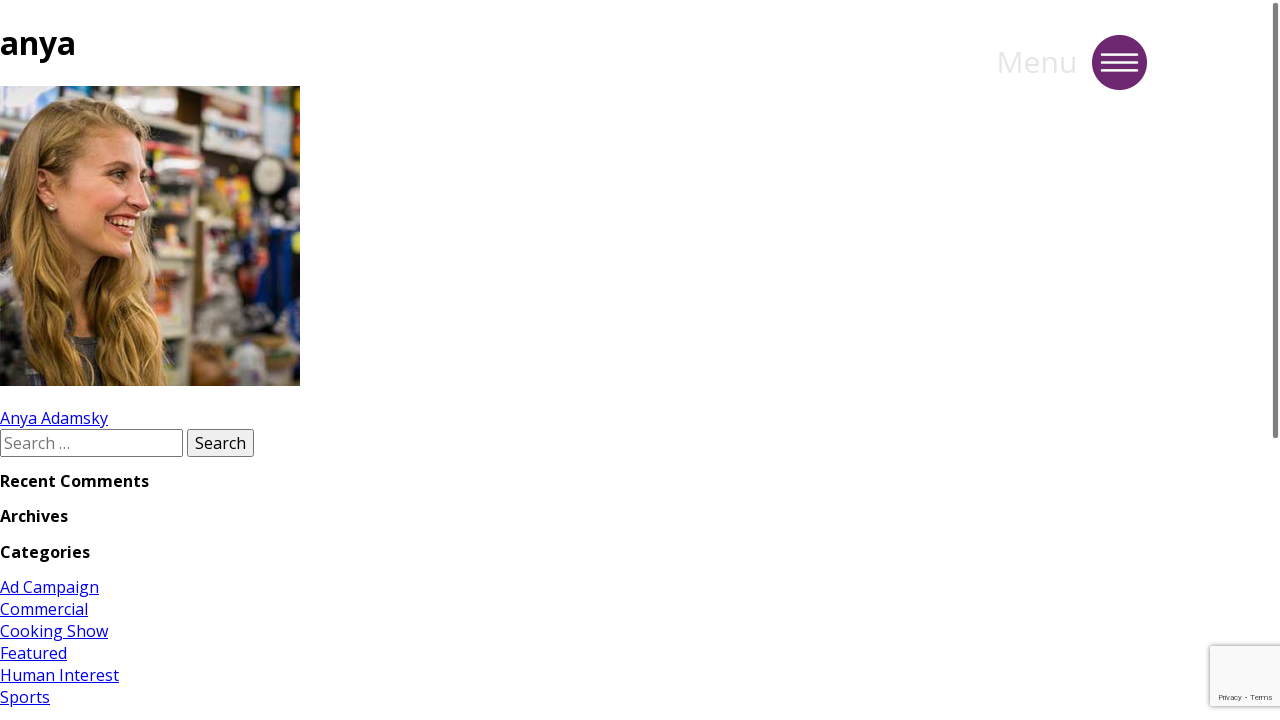

--- FILE ---
content_type: text/html; charset=UTF-8
request_url: https://dgaproductions.com/team/anya-adamsky/anya/
body_size: 7400
content:
<!DOCTYPE html>
<html lang="en-US">
	<head>
		<meta charset="UTF-8">
		<meta name="viewport" content="width=device-width, initial-scale=1">
		<link rel="profile" href="http://gmpg.org/xfn/11">
		<link rel="pingback" href="https://dgaproductions.com/xmlrpc.php">

		<meta name='robots' content='index, follow, max-image-preview:large, max-snippet:-1, max-video-preview:-1' />
	<style>img:is([sizes="auto" i], [sizes^="auto," i]) { contain-intrinsic-size: 3000px 1500px }</style>
	
	<!-- This site is optimized with the Yoast SEO plugin v22.0 - https://yoast.com/wordpress/plugins/seo/ -->
	<title>anya - DGA Productions</title>
	<link rel="canonical" href="https://dgaproductions.com/team/anya-adamsky/anya/" />
	<meta property="og:locale" content="en_US" />
	<meta property="og:type" content="article" />
	<meta property="og:title" content="anya - DGA Productions" />
	<meta property="og:url" content="https://dgaproductions.com/team/anya-adamsky/anya/" />
	<meta property="og:site_name" content="DGA Productions" />
	<meta property="og:image" content="https://dgaproductions.com/team/anya-adamsky/anya" />
	<meta property="og:image:width" content="360" />
	<meta property="og:image:height" content="360" />
	<meta property="og:image:type" content="image/jpeg" />
	<meta name="twitter:card" content="summary_large_image" />
	<script type="application/ld+json" class="yoast-schema-graph">{"@context":"https://schema.org","@graph":[{"@type":"WebPage","@id":"https://dgaproductions.com/team/anya-adamsky/anya/","url":"https://dgaproductions.com/team/anya-adamsky/anya/","name":"anya - DGA Productions","isPartOf":{"@id":"https://dgaproductions.com/#website"},"primaryImageOfPage":{"@id":"https://dgaproductions.com/team/anya-adamsky/anya/#primaryimage"},"image":{"@id":"https://dgaproductions.com/team/anya-adamsky/anya/#primaryimage"},"thumbnailUrl":"https://dgaproductions.com/wp-content/uploads/2016/02/anya.jpg","datePublished":"2016-02-24T16:32:21+00:00","dateModified":"2016-02-24T16:32:21+00:00","breadcrumb":{"@id":"https://dgaproductions.com/team/anya-adamsky/anya/#breadcrumb"},"inLanguage":"en-US","potentialAction":[{"@type":"ReadAction","target":["https://dgaproductions.com/team/anya-adamsky/anya/"]}]},{"@type":"ImageObject","inLanguage":"en-US","@id":"https://dgaproductions.com/team/anya-adamsky/anya/#primaryimage","url":"https://dgaproductions.com/wp-content/uploads/2016/02/anya.jpg","contentUrl":"https://dgaproductions.com/wp-content/uploads/2016/02/anya.jpg","width":360,"height":360},{"@type":"BreadcrumbList","@id":"https://dgaproductions.com/team/anya-adamsky/anya/#breadcrumb","itemListElement":[{"@type":"ListItem","position":1,"name":"Home","item":"https://dgaproductions.com/"},{"@type":"ListItem","position":2,"name":"Anya Adamsky","item":"https://dgaproductions.com/team/anya-adamsky/"},{"@type":"ListItem","position":3,"name":"anya"}]},{"@type":"WebSite","@id":"https://dgaproductions.com/#website","url":"https://dgaproductions.com/","name":"DGA Productions","description":"","potentialAction":[{"@type":"SearchAction","target":{"@type":"EntryPoint","urlTemplate":"https://dgaproductions.com/?s={search_term_string}"},"query-input":"required name=search_term_string"}],"inLanguage":"en-US"}]}</script>
	<!-- / Yoast SEO plugin. -->


<link rel='dns-prefetch' href='//player.vimeo.com' />
<link rel="alternate" type="application/rss+xml" title="DGA Productions &raquo; Feed" href="https://dgaproductions.com/feed/" />
<link rel="alternate" type="application/rss+xml" title="DGA Productions &raquo; Comments Feed" href="https://dgaproductions.com/comments/feed/" />
<link rel="alternate" type="application/rss+xml" title="DGA Productions &raquo; anya Comments Feed" href="https://dgaproductions.com/team/anya-adamsky/anya/feed/" />
<script type="text/javascript">
/* <![CDATA[ */
window._wpemojiSettings = {"baseUrl":"https:\/\/s.w.org\/images\/core\/emoji\/15.0.3\/72x72\/","ext":".png","svgUrl":"https:\/\/s.w.org\/images\/core\/emoji\/15.0.3\/svg\/","svgExt":".svg","source":{"concatemoji":"https:\/\/dgaproductions.com\/wp-includes\/js\/wp-emoji-release.min.js?ver=6.7.1"}};
/*! This file is auto-generated */
!function(i,n){var o,s,e;function c(e){try{var t={supportTests:e,timestamp:(new Date).valueOf()};sessionStorage.setItem(o,JSON.stringify(t))}catch(e){}}function p(e,t,n){e.clearRect(0,0,e.canvas.width,e.canvas.height),e.fillText(t,0,0);var t=new Uint32Array(e.getImageData(0,0,e.canvas.width,e.canvas.height).data),r=(e.clearRect(0,0,e.canvas.width,e.canvas.height),e.fillText(n,0,0),new Uint32Array(e.getImageData(0,0,e.canvas.width,e.canvas.height).data));return t.every(function(e,t){return e===r[t]})}function u(e,t,n){switch(t){case"flag":return n(e,"\ud83c\udff3\ufe0f\u200d\u26a7\ufe0f","\ud83c\udff3\ufe0f\u200b\u26a7\ufe0f")?!1:!n(e,"\ud83c\uddfa\ud83c\uddf3","\ud83c\uddfa\u200b\ud83c\uddf3")&&!n(e,"\ud83c\udff4\udb40\udc67\udb40\udc62\udb40\udc65\udb40\udc6e\udb40\udc67\udb40\udc7f","\ud83c\udff4\u200b\udb40\udc67\u200b\udb40\udc62\u200b\udb40\udc65\u200b\udb40\udc6e\u200b\udb40\udc67\u200b\udb40\udc7f");case"emoji":return!n(e,"\ud83d\udc26\u200d\u2b1b","\ud83d\udc26\u200b\u2b1b")}return!1}function f(e,t,n){var r="undefined"!=typeof WorkerGlobalScope&&self instanceof WorkerGlobalScope?new OffscreenCanvas(300,150):i.createElement("canvas"),a=r.getContext("2d",{willReadFrequently:!0}),o=(a.textBaseline="top",a.font="600 32px Arial",{});return e.forEach(function(e){o[e]=t(a,e,n)}),o}function t(e){var t=i.createElement("script");t.src=e,t.defer=!0,i.head.appendChild(t)}"undefined"!=typeof Promise&&(o="wpEmojiSettingsSupports",s=["flag","emoji"],n.supports={everything:!0,everythingExceptFlag:!0},e=new Promise(function(e){i.addEventListener("DOMContentLoaded",e,{once:!0})}),new Promise(function(t){var n=function(){try{var e=JSON.parse(sessionStorage.getItem(o));if("object"==typeof e&&"number"==typeof e.timestamp&&(new Date).valueOf()<e.timestamp+604800&&"object"==typeof e.supportTests)return e.supportTests}catch(e){}return null}();if(!n){if("undefined"!=typeof Worker&&"undefined"!=typeof OffscreenCanvas&&"undefined"!=typeof URL&&URL.createObjectURL&&"undefined"!=typeof Blob)try{var e="postMessage("+f.toString()+"("+[JSON.stringify(s),u.toString(),p.toString()].join(",")+"));",r=new Blob([e],{type:"text/javascript"}),a=new Worker(URL.createObjectURL(r),{name:"wpTestEmojiSupports"});return void(a.onmessage=function(e){c(n=e.data),a.terminate(),t(n)})}catch(e){}c(n=f(s,u,p))}t(n)}).then(function(e){for(var t in e)n.supports[t]=e[t],n.supports.everything=n.supports.everything&&n.supports[t],"flag"!==t&&(n.supports.everythingExceptFlag=n.supports.everythingExceptFlag&&n.supports[t]);n.supports.everythingExceptFlag=n.supports.everythingExceptFlag&&!n.supports.flag,n.DOMReady=!1,n.readyCallback=function(){n.DOMReady=!0}}).then(function(){return e}).then(function(){var e;n.supports.everything||(n.readyCallback(),(e=n.source||{}).concatemoji?t(e.concatemoji):e.wpemoji&&e.twemoji&&(t(e.twemoji),t(e.wpemoji)))}))}((window,document),window._wpemojiSettings);
/* ]]> */
</script>
<style id='wp-emoji-styles-inline-css' type='text/css'>

	img.wp-smiley, img.emoji {
		display: inline !important;
		border: none !important;
		box-shadow: none !important;
		height: 1em !important;
		width: 1em !important;
		margin: 0 0.07em !important;
		vertical-align: -0.1em !important;
		background: none !important;
		padding: 0 !important;
	}
</style>
<link rel='stylesheet' id='wp-block-library-css' href='https://dgaproductions.com/wp-includes/css/dist/block-library/style.min.css?ver=6.7.1' type='text/css' media='all' />
<style id='classic-theme-styles-inline-css' type='text/css'>
/*! This file is auto-generated */
.wp-block-button__link{color:#fff;background-color:#32373c;border-radius:9999px;box-shadow:none;text-decoration:none;padding:calc(.667em + 2px) calc(1.333em + 2px);font-size:1.125em}.wp-block-file__button{background:#32373c;color:#fff;text-decoration:none}
</style>
<style id='global-styles-inline-css' type='text/css'>
:root{--wp--preset--aspect-ratio--square: 1;--wp--preset--aspect-ratio--4-3: 4/3;--wp--preset--aspect-ratio--3-4: 3/4;--wp--preset--aspect-ratio--3-2: 3/2;--wp--preset--aspect-ratio--2-3: 2/3;--wp--preset--aspect-ratio--16-9: 16/9;--wp--preset--aspect-ratio--9-16: 9/16;--wp--preset--color--black: #000000;--wp--preset--color--cyan-bluish-gray: #abb8c3;--wp--preset--color--white: #ffffff;--wp--preset--color--pale-pink: #f78da7;--wp--preset--color--vivid-red: #cf2e2e;--wp--preset--color--luminous-vivid-orange: #ff6900;--wp--preset--color--luminous-vivid-amber: #fcb900;--wp--preset--color--light-green-cyan: #7bdcb5;--wp--preset--color--vivid-green-cyan: #00d084;--wp--preset--color--pale-cyan-blue: #8ed1fc;--wp--preset--color--vivid-cyan-blue: #0693e3;--wp--preset--color--vivid-purple: #9b51e0;--wp--preset--gradient--vivid-cyan-blue-to-vivid-purple: linear-gradient(135deg,rgba(6,147,227,1) 0%,rgb(155,81,224) 100%);--wp--preset--gradient--light-green-cyan-to-vivid-green-cyan: linear-gradient(135deg,rgb(122,220,180) 0%,rgb(0,208,130) 100%);--wp--preset--gradient--luminous-vivid-amber-to-luminous-vivid-orange: linear-gradient(135deg,rgba(252,185,0,1) 0%,rgba(255,105,0,1) 100%);--wp--preset--gradient--luminous-vivid-orange-to-vivid-red: linear-gradient(135deg,rgba(255,105,0,1) 0%,rgb(207,46,46) 100%);--wp--preset--gradient--very-light-gray-to-cyan-bluish-gray: linear-gradient(135deg,rgb(238,238,238) 0%,rgb(169,184,195) 100%);--wp--preset--gradient--cool-to-warm-spectrum: linear-gradient(135deg,rgb(74,234,220) 0%,rgb(151,120,209) 20%,rgb(207,42,186) 40%,rgb(238,44,130) 60%,rgb(251,105,98) 80%,rgb(254,248,76) 100%);--wp--preset--gradient--blush-light-purple: linear-gradient(135deg,rgb(255,206,236) 0%,rgb(152,150,240) 100%);--wp--preset--gradient--blush-bordeaux: linear-gradient(135deg,rgb(254,205,165) 0%,rgb(254,45,45) 50%,rgb(107,0,62) 100%);--wp--preset--gradient--luminous-dusk: linear-gradient(135deg,rgb(255,203,112) 0%,rgb(199,81,192) 50%,rgb(65,88,208) 100%);--wp--preset--gradient--pale-ocean: linear-gradient(135deg,rgb(255,245,203) 0%,rgb(182,227,212) 50%,rgb(51,167,181) 100%);--wp--preset--gradient--electric-grass: linear-gradient(135deg,rgb(202,248,128) 0%,rgb(113,206,126) 100%);--wp--preset--gradient--midnight: linear-gradient(135deg,rgb(2,3,129) 0%,rgb(40,116,252) 100%);--wp--preset--font-size--small: 13px;--wp--preset--font-size--medium: 20px;--wp--preset--font-size--large: 36px;--wp--preset--font-size--x-large: 42px;--wp--preset--spacing--20: 0.44rem;--wp--preset--spacing--30: 0.67rem;--wp--preset--spacing--40: 1rem;--wp--preset--spacing--50: 1.5rem;--wp--preset--spacing--60: 2.25rem;--wp--preset--spacing--70: 3.38rem;--wp--preset--spacing--80: 5.06rem;--wp--preset--shadow--natural: 6px 6px 9px rgba(0, 0, 0, 0.2);--wp--preset--shadow--deep: 12px 12px 50px rgba(0, 0, 0, 0.4);--wp--preset--shadow--sharp: 6px 6px 0px rgba(0, 0, 0, 0.2);--wp--preset--shadow--outlined: 6px 6px 0px -3px rgba(255, 255, 255, 1), 6px 6px rgba(0, 0, 0, 1);--wp--preset--shadow--crisp: 6px 6px 0px rgba(0, 0, 0, 1);}:where(.is-layout-flex){gap: 0.5em;}:where(.is-layout-grid){gap: 0.5em;}body .is-layout-flex{display: flex;}.is-layout-flex{flex-wrap: wrap;align-items: center;}.is-layout-flex > :is(*, div){margin: 0;}body .is-layout-grid{display: grid;}.is-layout-grid > :is(*, div){margin: 0;}:where(.wp-block-columns.is-layout-flex){gap: 2em;}:where(.wp-block-columns.is-layout-grid){gap: 2em;}:where(.wp-block-post-template.is-layout-flex){gap: 1.25em;}:where(.wp-block-post-template.is-layout-grid){gap: 1.25em;}.has-black-color{color: var(--wp--preset--color--black) !important;}.has-cyan-bluish-gray-color{color: var(--wp--preset--color--cyan-bluish-gray) !important;}.has-white-color{color: var(--wp--preset--color--white) !important;}.has-pale-pink-color{color: var(--wp--preset--color--pale-pink) !important;}.has-vivid-red-color{color: var(--wp--preset--color--vivid-red) !important;}.has-luminous-vivid-orange-color{color: var(--wp--preset--color--luminous-vivid-orange) !important;}.has-luminous-vivid-amber-color{color: var(--wp--preset--color--luminous-vivid-amber) !important;}.has-light-green-cyan-color{color: var(--wp--preset--color--light-green-cyan) !important;}.has-vivid-green-cyan-color{color: var(--wp--preset--color--vivid-green-cyan) !important;}.has-pale-cyan-blue-color{color: var(--wp--preset--color--pale-cyan-blue) !important;}.has-vivid-cyan-blue-color{color: var(--wp--preset--color--vivid-cyan-blue) !important;}.has-vivid-purple-color{color: var(--wp--preset--color--vivid-purple) !important;}.has-black-background-color{background-color: var(--wp--preset--color--black) !important;}.has-cyan-bluish-gray-background-color{background-color: var(--wp--preset--color--cyan-bluish-gray) !important;}.has-white-background-color{background-color: var(--wp--preset--color--white) !important;}.has-pale-pink-background-color{background-color: var(--wp--preset--color--pale-pink) !important;}.has-vivid-red-background-color{background-color: var(--wp--preset--color--vivid-red) !important;}.has-luminous-vivid-orange-background-color{background-color: var(--wp--preset--color--luminous-vivid-orange) !important;}.has-luminous-vivid-amber-background-color{background-color: var(--wp--preset--color--luminous-vivid-amber) !important;}.has-light-green-cyan-background-color{background-color: var(--wp--preset--color--light-green-cyan) !important;}.has-vivid-green-cyan-background-color{background-color: var(--wp--preset--color--vivid-green-cyan) !important;}.has-pale-cyan-blue-background-color{background-color: var(--wp--preset--color--pale-cyan-blue) !important;}.has-vivid-cyan-blue-background-color{background-color: var(--wp--preset--color--vivid-cyan-blue) !important;}.has-vivid-purple-background-color{background-color: var(--wp--preset--color--vivid-purple) !important;}.has-black-border-color{border-color: var(--wp--preset--color--black) !important;}.has-cyan-bluish-gray-border-color{border-color: var(--wp--preset--color--cyan-bluish-gray) !important;}.has-white-border-color{border-color: var(--wp--preset--color--white) !important;}.has-pale-pink-border-color{border-color: var(--wp--preset--color--pale-pink) !important;}.has-vivid-red-border-color{border-color: var(--wp--preset--color--vivid-red) !important;}.has-luminous-vivid-orange-border-color{border-color: var(--wp--preset--color--luminous-vivid-orange) !important;}.has-luminous-vivid-amber-border-color{border-color: var(--wp--preset--color--luminous-vivid-amber) !important;}.has-light-green-cyan-border-color{border-color: var(--wp--preset--color--light-green-cyan) !important;}.has-vivid-green-cyan-border-color{border-color: var(--wp--preset--color--vivid-green-cyan) !important;}.has-pale-cyan-blue-border-color{border-color: var(--wp--preset--color--pale-cyan-blue) !important;}.has-vivid-cyan-blue-border-color{border-color: var(--wp--preset--color--vivid-cyan-blue) !important;}.has-vivid-purple-border-color{border-color: var(--wp--preset--color--vivid-purple) !important;}.has-vivid-cyan-blue-to-vivid-purple-gradient-background{background: var(--wp--preset--gradient--vivid-cyan-blue-to-vivid-purple) !important;}.has-light-green-cyan-to-vivid-green-cyan-gradient-background{background: var(--wp--preset--gradient--light-green-cyan-to-vivid-green-cyan) !important;}.has-luminous-vivid-amber-to-luminous-vivid-orange-gradient-background{background: var(--wp--preset--gradient--luminous-vivid-amber-to-luminous-vivid-orange) !important;}.has-luminous-vivid-orange-to-vivid-red-gradient-background{background: var(--wp--preset--gradient--luminous-vivid-orange-to-vivid-red) !important;}.has-very-light-gray-to-cyan-bluish-gray-gradient-background{background: var(--wp--preset--gradient--very-light-gray-to-cyan-bluish-gray) !important;}.has-cool-to-warm-spectrum-gradient-background{background: var(--wp--preset--gradient--cool-to-warm-spectrum) !important;}.has-blush-light-purple-gradient-background{background: var(--wp--preset--gradient--blush-light-purple) !important;}.has-blush-bordeaux-gradient-background{background: var(--wp--preset--gradient--blush-bordeaux) !important;}.has-luminous-dusk-gradient-background{background: var(--wp--preset--gradient--luminous-dusk) !important;}.has-pale-ocean-gradient-background{background: var(--wp--preset--gradient--pale-ocean) !important;}.has-electric-grass-gradient-background{background: var(--wp--preset--gradient--electric-grass) !important;}.has-midnight-gradient-background{background: var(--wp--preset--gradient--midnight) !important;}.has-small-font-size{font-size: var(--wp--preset--font-size--small) !important;}.has-medium-font-size{font-size: var(--wp--preset--font-size--medium) !important;}.has-large-font-size{font-size: var(--wp--preset--font-size--large) !important;}.has-x-large-font-size{font-size: var(--wp--preset--font-size--x-large) !important;}
:where(.wp-block-post-template.is-layout-flex){gap: 1.25em;}:where(.wp-block-post-template.is-layout-grid){gap: 1.25em;}
:where(.wp-block-columns.is-layout-flex){gap: 2em;}:where(.wp-block-columns.is-layout-grid){gap: 2em;}
:root :where(.wp-block-pullquote){font-size: 1.5em;line-height: 1.6;}
</style>
<link rel='stylesheet' id='contact-form-7-css' href='https://dgaproductions.com/wp-content/plugins/contact-form-7/includes/css/styles.css?ver=5.8.7' type='text/css' media='all' />
<link rel='stylesheet' id='dga-style-css' href='https://dgaproductions.com/wp-content/themes/dga/style.css?ver=6.7.1' type='text/css' media='all' />
<script type="text/javascript" src="https://dgaproductions.com/wp-includes/js/jquery/jquery.min.js?ver=3.7.1" id="jquery-core-js"></script>
<script type="text/javascript" src="https://dgaproductions.com/wp-includes/js/jquery/jquery-migrate.min.js?ver=3.4.1" id="jquery-migrate-js"></script>
<link rel="https://api.w.org/" href="https://dgaproductions.com/wp-json/" /><link rel="alternate" title="JSON" type="application/json" href="https://dgaproductions.com/wp-json/wp/v2/media/166" /><link rel="EditURI" type="application/rsd+xml" title="RSD" href="https://dgaproductions.com/xmlrpc.php?rsd" />
<meta name="generator" content="WordPress 6.7.1" />
<link rel='shortlink' href='https://dgaproductions.com/?p=166' />
<link rel="alternate" title="oEmbed (JSON)" type="application/json+oembed" href="https://dgaproductions.com/wp-json/oembed/1.0/embed?url=https%3A%2F%2Fdgaproductions.com%2Fteam%2Fanya-adamsky%2Fanya%2F" />
<link rel="alternate" title="oEmbed (XML)" type="text/xml+oembed" href="https://dgaproductions.com/wp-json/oembed/1.0/embed?url=https%3A%2F%2Fdgaproductions.com%2Fteam%2Fanya-adamsky%2Fanya%2F&#038;format=xml" />
<style type="text/css">.recentcomments a{display:inline !important;padding:0 !important;margin:0 !important;}</style>
	</head>

	<body class="attachment attachment-template-default single single-attachment postid-166 attachmentid-166 attachment-jpeg">

		<div id="wrapper">
			<div id="scroller">
				
				<img class="menu-open" src="/wp-content/themes/dga/images/open-button.png" />
				<section id="main-nav">
					<nav>
						<img class="menu-close" src="/wp-content/themes/dga/images/close-button.png" />
						<div class="menu-main-nav-container"><ul id="menu-main-nav" class="menu"><li id="menu-item-35" class="menu-item menu-item-type-post_type menu-item-object-page menu-item-home menu-item-35"><a href="https://dgaproductions.com/">Home</a></li>
<li id="menu-item-41" class="menu-item menu-item-type-post_type menu-item-object-page menu-item-41"><a href="https://dgaproductions.com/work/">Work</a></li>
<li id="menu-item-39" class="menu-item menu-item-type-post_type menu-item-object-page menu-item-39"><a href="https://dgaproductions.com/images/">Images</a></li>
<li id="menu-item-36" class="menu-item menu-item-type-post_type menu-item-object-page menu-item-36"><a href="https://dgaproductions.com/about-us/">About Us</a></li>
<li id="menu-item-37" class="menu-item menu-item-type-post_type menu-item-object-page menu-item-37"><a href="https://dgaproductions.com/contact-us/">Contact Us</a></li>
</ul></div>					</nav>
					<ul class="social">
						<li class="social ig"><a href="https://instagram.com/dgaproductions" target="_blank"></a></li>
						<li class="social fb"><a href="https://www.facebook.com/dgaproductions" target="_blank"></a></li>
						<li class="social tw"><a href="https://twitter.com/dgaproductions" target="_blank"></a></li>
						<li class="social vm"><a href="https://vimeo.com/user7146629/videos" target="_blank"></a></li>
						<li class="social fl"><a href="https://www.flickr.com/photos/dgaproductions" target="_blank"></a></li>
						<li class="social li"><a href="https://www.linkedin.com/company/dga-productions-inc." target="_blank"></a></li>
					</ul>
				</section>
				
	<div id="primary" class="content-area">
		<main id="main" class="site-main" role="main">

		
<article id="post-166" class="post-166 attachment type-attachment status-inherit hentry">
	<header class="entry-header">
		<h1 class="entry-title">anya</h1>	</header><!-- .entry-header -->

	<div class="entry-content">
		<p class="attachment"><a href='https://dgaproductions.com/wp-content/uploads/2016/02/anya.jpg'><img fetchpriority="high" decoding="async" width="300" height="300" src="https://dgaproductions.com/wp-content/uploads/2016/02/anya-300x300.jpg" class="attachment-medium size-medium" alt="" srcset="https://dgaproductions.com/wp-content/uploads/2016/02/anya-300x300.jpg 300w, https://dgaproductions.com/wp-content/uploads/2016/02/anya-150x150.jpg 150w, https://dgaproductions.com/wp-content/uploads/2016/02/anya.jpg 360w" sizes="(max-width: 300px) 100vw, 300px" /></a></p>
	</div><!-- .entry-content -->

	<footer class="entry-footer">
			</footer><!-- .entry-footer -->
</article><!-- #post-## -->

	<nav class="navigation post-navigation" aria-label="Posts">
		<h2 class="screen-reader-text">Post navigation</h2>
		<div class="nav-links"><div class="nav-previous"><a href="https://dgaproductions.com/team/anya-adamsky/" rel="prev">Anya Adamsky</a></div></div>
	</nav>
		</main><!-- #main -->
	</div><!-- #primary -->


<aside id="secondary" class="widget-area" role="complementary">
	<section id="search-2" class="widget widget_search"><form role="search" method="get" class="search-form" action="https://dgaproductions.com/">
				<label>
					<span class="screen-reader-text">Search for:</span>
					<input type="search" class="search-field" placeholder="Search &hellip;" value="" name="s" />
				</label>
				<input type="submit" class="search-submit" value="Search" />
			</form></section><section id="recent-comments-2" class="widget widget_recent_comments"><h2 class="widget-title">Recent Comments</h2><ul id="recentcomments"></ul></section><section id="archives-2" class="widget widget_archive"><h2 class="widget-title">Archives</h2>
			<ul>
							</ul>

			</section><section id="categories-2" class="widget widget_categories"><h2 class="widget-title">Categories</h2>
			<ul>
					<li class="cat-item cat-item-7"><a href="https://dgaproductions.com/category/ad-campaign/">Ad Campaign</a>
</li>
	<li class="cat-item cat-item-6"><a href="https://dgaproductions.com/category/commercial/">Commercial</a>
</li>
	<li class="cat-item cat-item-8"><a href="https://dgaproductions.com/category/cooking-show/">Cooking Show</a>
</li>
	<li class="cat-item cat-item-4"><a href="https://dgaproductions.com/category/featured/">Featured</a>
</li>
	<li class="cat-item cat-item-5"><a href="https://dgaproductions.com/category/human-interest/">Human Interest</a>
</li>
	<li class="cat-item cat-item-3"><a href="https://dgaproductions.com/category/sports/">Sports</a>
</li>
			</ul>

			</section><section id="meta-2" class="widget widget_meta"><h2 class="widget-title">Meta</h2>
		<ul>
						<li><a rel="nofollow" href="https://dgaproductions.com/wp-login.php">Log in</a></li>
			<li><a href="https://dgaproductions.com/feed/">Entries feed</a></li>
			<li><a href="https://dgaproductions.com/comments/feed/">Comments feed</a></li>

			<li><a href="https://wordpress.org/">WordPress.org</a></li>
		</ul>

		</section></aside><!-- #secondary -->
			<section id="footer">
				<div id="footer-parallax" style="background: url(https://dgaproductions.com/wp-content/uploads/2016/03/Mal-in-VT-by-Bond1-1.jpg) no-repeat; background-position: center center; background-size: cover;"></div>
				
				<div class="container">
					<div class="grid_12 omega center">

						<ul>
							<li><a href="mailto:info@dgaproductions.com, catharine@dgaproductions.com, elena@dgaproductions.com, anya@dgaproductions.com"><img src="/wp-content/themes/dga/images/email.png" /> <br />info@dgaproductions.com</a></li>
							<li><a href="tel:6179232525"><img src="/wp-content/themes/dga/images/phone.png" /> <br />617.923.2525</a></li><br />
							<li><a href="https://www.google.com/maps/place/50+Hunt+St,+Watertown,+MA+02472/@42.3605051,-71.1833965,17z/data=!3m1!4b1!4m2!3m1!1s0x89e3780e8abd4a31:0x30a5c0150920f8c4" target="_blank"><img src="/wp-content/themes/dga/images/address.png" /> <br />50 Hunt Street, Watertown, MA 02472</a></li>
						</ul>

						<ul>
							<li class="social ig"><a href="https://instagram.com/dgaproductions" target="_blank"><img src="/wp-content/themes/dga/images/ig.png" /></a></li>
							<li class="social fb"><a href="https://www.facebook.com/dgaproductions" target="_blank"><img src="/wp-content/themes/dga/images/fb.png" /></a></li>
							<li class="social tw"><a href="https://twitter.com/dgaproductions" target="_blank"><img src="/wp-content/themes/dga/images/tw.png" /></a></li>
							<li class="social vm"><a href="https://vimeo.com/user7146629/videos" target="_blank"><img src="/wp-content/themes/dga/images/vm.png" /></a></li>
							<li class="social fl"><a href="https://www.flickr.com/photos/dgaproductions" target="_blank"><img src="/wp-content/themes/dga/images/fl.png" /></a></li>
							<li class="social li"><a href="https://www.linkedin.com/company/dga-productions-inc." target="_blank"><img src="/wp-content/themes/dga/images/li.png" /></a></li>
						</ul>
						
						<div class="clear"></div>
					</div>
					<div class="clear"></div>
				</div>
			</section>

		</div>
	</div><!-- Wrapper -->
	<script type="text/javascript" src="https://dgaproductions.com/wp-content/plugins/contact-form-7/includes/swv/js/index.js?ver=5.8.7" id="swv-js"></script>
<script type="text/javascript" id="contact-form-7-js-extra">
/* <![CDATA[ */
var wpcf7 = {"api":{"root":"https:\/\/dgaproductions.com\/wp-json\/","namespace":"contact-form-7\/v1"},"cached":"1"};
/* ]]> */
</script>
<script type="text/javascript" src="https://dgaproductions.com/wp-content/plugins/contact-form-7/includes/js/index.js?ver=5.8.7" id="contact-form-7-js"></script>
<script type="text/javascript" src="https://dgaproductions.com/wp-content/themes/dga/js/iscroll-probe.js?ver=6.7.1" id="iscroll-script-js"></script>
<script type="text/javascript" src="https://dgaproductions.com/wp-content/themes/dga/js/scripts.min.js?ver=6.7.1" id="dga-script-js"></script>
<script type="text/javascript" src="https://dgaproductions.com/wp-content/themes/dga/js/remodal.js?ver=6.7.1" id="remodal-script-js"></script>
<script type="text/javascript" src="https://dgaproductions.com/wp-content/themes/dga/js/skip-link-focus-fix.js?ver=20130115" id="dga-skip-link-focus-fix-js"></script>
<script type="text/javascript" src="https://player.vimeo.com/api/player.js?ver=6.7.1" id="player-js-js"></script>
<script type="text/javascript" src="https://dgaproductions.com/wp-includes/js/comment-reply.min.js?ver=6.7.1" id="comment-reply-js" async="async" data-wp-strategy="async"></script>
<script type="text/javascript" src="https://www.google.com/recaptcha/api.js?render=6LcRmpQcAAAAANIQSPs-9NUisT79KvdkrPkrbzc9&amp;ver=3.0" id="google-recaptcha-js"></script>
<script type="text/javascript" src="https://dgaproductions.com/wp-includes/js/dist/vendor/wp-polyfill.min.js?ver=3.15.0" id="wp-polyfill-js"></script>
<script type="text/javascript" id="wpcf7-recaptcha-js-extra">
/* <![CDATA[ */
var wpcf7_recaptcha = {"sitekey":"6LcRmpQcAAAAANIQSPs-9NUisT79KvdkrPkrbzc9","actions":{"homepage":"homepage","contactform":"contactform"}};
/* ]]> */
</script>
<script type="text/javascript" src="https://dgaproductions.com/wp-content/plugins/contact-form-7/modules/recaptcha/index.js?ver=5.8.7" id="wpcf7-recaptcha-js"></script>


</body>
</html>


--- FILE ---
content_type: text/html; charset=utf-8
request_url: https://www.google.com/recaptcha/api2/anchor?ar=1&k=6LcRmpQcAAAAANIQSPs-9NUisT79KvdkrPkrbzc9&co=aHR0cHM6Ly9kZ2Fwcm9kdWN0aW9ucy5jb206NDQz&hl=en&v=N67nZn4AqZkNcbeMu4prBgzg&size=invisible&anchor-ms=20000&execute-ms=30000&cb=115wfjiam8jv
body_size: 48795
content:
<!DOCTYPE HTML><html dir="ltr" lang="en"><head><meta http-equiv="Content-Type" content="text/html; charset=UTF-8">
<meta http-equiv="X-UA-Compatible" content="IE=edge">
<title>reCAPTCHA</title>
<style type="text/css">
/* cyrillic-ext */
@font-face {
  font-family: 'Roboto';
  font-style: normal;
  font-weight: 400;
  font-stretch: 100%;
  src: url(//fonts.gstatic.com/s/roboto/v48/KFO7CnqEu92Fr1ME7kSn66aGLdTylUAMa3GUBHMdazTgWw.woff2) format('woff2');
  unicode-range: U+0460-052F, U+1C80-1C8A, U+20B4, U+2DE0-2DFF, U+A640-A69F, U+FE2E-FE2F;
}
/* cyrillic */
@font-face {
  font-family: 'Roboto';
  font-style: normal;
  font-weight: 400;
  font-stretch: 100%;
  src: url(//fonts.gstatic.com/s/roboto/v48/KFO7CnqEu92Fr1ME7kSn66aGLdTylUAMa3iUBHMdazTgWw.woff2) format('woff2');
  unicode-range: U+0301, U+0400-045F, U+0490-0491, U+04B0-04B1, U+2116;
}
/* greek-ext */
@font-face {
  font-family: 'Roboto';
  font-style: normal;
  font-weight: 400;
  font-stretch: 100%;
  src: url(//fonts.gstatic.com/s/roboto/v48/KFO7CnqEu92Fr1ME7kSn66aGLdTylUAMa3CUBHMdazTgWw.woff2) format('woff2');
  unicode-range: U+1F00-1FFF;
}
/* greek */
@font-face {
  font-family: 'Roboto';
  font-style: normal;
  font-weight: 400;
  font-stretch: 100%;
  src: url(//fonts.gstatic.com/s/roboto/v48/KFO7CnqEu92Fr1ME7kSn66aGLdTylUAMa3-UBHMdazTgWw.woff2) format('woff2');
  unicode-range: U+0370-0377, U+037A-037F, U+0384-038A, U+038C, U+038E-03A1, U+03A3-03FF;
}
/* math */
@font-face {
  font-family: 'Roboto';
  font-style: normal;
  font-weight: 400;
  font-stretch: 100%;
  src: url(//fonts.gstatic.com/s/roboto/v48/KFO7CnqEu92Fr1ME7kSn66aGLdTylUAMawCUBHMdazTgWw.woff2) format('woff2');
  unicode-range: U+0302-0303, U+0305, U+0307-0308, U+0310, U+0312, U+0315, U+031A, U+0326-0327, U+032C, U+032F-0330, U+0332-0333, U+0338, U+033A, U+0346, U+034D, U+0391-03A1, U+03A3-03A9, U+03B1-03C9, U+03D1, U+03D5-03D6, U+03F0-03F1, U+03F4-03F5, U+2016-2017, U+2034-2038, U+203C, U+2040, U+2043, U+2047, U+2050, U+2057, U+205F, U+2070-2071, U+2074-208E, U+2090-209C, U+20D0-20DC, U+20E1, U+20E5-20EF, U+2100-2112, U+2114-2115, U+2117-2121, U+2123-214F, U+2190, U+2192, U+2194-21AE, U+21B0-21E5, U+21F1-21F2, U+21F4-2211, U+2213-2214, U+2216-22FF, U+2308-230B, U+2310, U+2319, U+231C-2321, U+2336-237A, U+237C, U+2395, U+239B-23B7, U+23D0, U+23DC-23E1, U+2474-2475, U+25AF, U+25B3, U+25B7, U+25BD, U+25C1, U+25CA, U+25CC, U+25FB, U+266D-266F, U+27C0-27FF, U+2900-2AFF, U+2B0E-2B11, U+2B30-2B4C, U+2BFE, U+3030, U+FF5B, U+FF5D, U+1D400-1D7FF, U+1EE00-1EEFF;
}
/* symbols */
@font-face {
  font-family: 'Roboto';
  font-style: normal;
  font-weight: 400;
  font-stretch: 100%;
  src: url(//fonts.gstatic.com/s/roboto/v48/KFO7CnqEu92Fr1ME7kSn66aGLdTylUAMaxKUBHMdazTgWw.woff2) format('woff2');
  unicode-range: U+0001-000C, U+000E-001F, U+007F-009F, U+20DD-20E0, U+20E2-20E4, U+2150-218F, U+2190, U+2192, U+2194-2199, U+21AF, U+21E6-21F0, U+21F3, U+2218-2219, U+2299, U+22C4-22C6, U+2300-243F, U+2440-244A, U+2460-24FF, U+25A0-27BF, U+2800-28FF, U+2921-2922, U+2981, U+29BF, U+29EB, U+2B00-2BFF, U+4DC0-4DFF, U+FFF9-FFFB, U+10140-1018E, U+10190-1019C, U+101A0, U+101D0-101FD, U+102E0-102FB, U+10E60-10E7E, U+1D2C0-1D2D3, U+1D2E0-1D37F, U+1F000-1F0FF, U+1F100-1F1AD, U+1F1E6-1F1FF, U+1F30D-1F30F, U+1F315, U+1F31C, U+1F31E, U+1F320-1F32C, U+1F336, U+1F378, U+1F37D, U+1F382, U+1F393-1F39F, U+1F3A7-1F3A8, U+1F3AC-1F3AF, U+1F3C2, U+1F3C4-1F3C6, U+1F3CA-1F3CE, U+1F3D4-1F3E0, U+1F3ED, U+1F3F1-1F3F3, U+1F3F5-1F3F7, U+1F408, U+1F415, U+1F41F, U+1F426, U+1F43F, U+1F441-1F442, U+1F444, U+1F446-1F449, U+1F44C-1F44E, U+1F453, U+1F46A, U+1F47D, U+1F4A3, U+1F4B0, U+1F4B3, U+1F4B9, U+1F4BB, U+1F4BF, U+1F4C8-1F4CB, U+1F4D6, U+1F4DA, U+1F4DF, U+1F4E3-1F4E6, U+1F4EA-1F4ED, U+1F4F7, U+1F4F9-1F4FB, U+1F4FD-1F4FE, U+1F503, U+1F507-1F50B, U+1F50D, U+1F512-1F513, U+1F53E-1F54A, U+1F54F-1F5FA, U+1F610, U+1F650-1F67F, U+1F687, U+1F68D, U+1F691, U+1F694, U+1F698, U+1F6AD, U+1F6B2, U+1F6B9-1F6BA, U+1F6BC, U+1F6C6-1F6CF, U+1F6D3-1F6D7, U+1F6E0-1F6EA, U+1F6F0-1F6F3, U+1F6F7-1F6FC, U+1F700-1F7FF, U+1F800-1F80B, U+1F810-1F847, U+1F850-1F859, U+1F860-1F887, U+1F890-1F8AD, U+1F8B0-1F8BB, U+1F8C0-1F8C1, U+1F900-1F90B, U+1F93B, U+1F946, U+1F984, U+1F996, U+1F9E9, U+1FA00-1FA6F, U+1FA70-1FA7C, U+1FA80-1FA89, U+1FA8F-1FAC6, U+1FACE-1FADC, U+1FADF-1FAE9, U+1FAF0-1FAF8, U+1FB00-1FBFF;
}
/* vietnamese */
@font-face {
  font-family: 'Roboto';
  font-style: normal;
  font-weight: 400;
  font-stretch: 100%;
  src: url(//fonts.gstatic.com/s/roboto/v48/KFO7CnqEu92Fr1ME7kSn66aGLdTylUAMa3OUBHMdazTgWw.woff2) format('woff2');
  unicode-range: U+0102-0103, U+0110-0111, U+0128-0129, U+0168-0169, U+01A0-01A1, U+01AF-01B0, U+0300-0301, U+0303-0304, U+0308-0309, U+0323, U+0329, U+1EA0-1EF9, U+20AB;
}
/* latin-ext */
@font-face {
  font-family: 'Roboto';
  font-style: normal;
  font-weight: 400;
  font-stretch: 100%;
  src: url(//fonts.gstatic.com/s/roboto/v48/KFO7CnqEu92Fr1ME7kSn66aGLdTylUAMa3KUBHMdazTgWw.woff2) format('woff2');
  unicode-range: U+0100-02BA, U+02BD-02C5, U+02C7-02CC, U+02CE-02D7, U+02DD-02FF, U+0304, U+0308, U+0329, U+1D00-1DBF, U+1E00-1E9F, U+1EF2-1EFF, U+2020, U+20A0-20AB, U+20AD-20C0, U+2113, U+2C60-2C7F, U+A720-A7FF;
}
/* latin */
@font-face {
  font-family: 'Roboto';
  font-style: normal;
  font-weight: 400;
  font-stretch: 100%;
  src: url(//fonts.gstatic.com/s/roboto/v48/KFO7CnqEu92Fr1ME7kSn66aGLdTylUAMa3yUBHMdazQ.woff2) format('woff2');
  unicode-range: U+0000-00FF, U+0131, U+0152-0153, U+02BB-02BC, U+02C6, U+02DA, U+02DC, U+0304, U+0308, U+0329, U+2000-206F, U+20AC, U+2122, U+2191, U+2193, U+2212, U+2215, U+FEFF, U+FFFD;
}
/* cyrillic-ext */
@font-face {
  font-family: 'Roboto';
  font-style: normal;
  font-weight: 500;
  font-stretch: 100%;
  src: url(//fonts.gstatic.com/s/roboto/v48/KFO7CnqEu92Fr1ME7kSn66aGLdTylUAMa3GUBHMdazTgWw.woff2) format('woff2');
  unicode-range: U+0460-052F, U+1C80-1C8A, U+20B4, U+2DE0-2DFF, U+A640-A69F, U+FE2E-FE2F;
}
/* cyrillic */
@font-face {
  font-family: 'Roboto';
  font-style: normal;
  font-weight: 500;
  font-stretch: 100%;
  src: url(//fonts.gstatic.com/s/roboto/v48/KFO7CnqEu92Fr1ME7kSn66aGLdTylUAMa3iUBHMdazTgWw.woff2) format('woff2');
  unicode-range: U+0301, U+0400-045F, U+0490-0491, U+04B0-04B1, U+2116;
}
/* greek-ext */
@font-face {
  font-family: 'Roboto';
  font-style: normal;
  font-weight: 500;
  font-stretch: 100%;
  src: url(//fonts.gstatic.com/s/roboto/v48/KFO7CnqEu92Fr1ME7kSn66aGLdTylUAMa3CUBHMdazTgWw.woff2) format('woff2');
  unicode-range: U+1F00-1FFF;
}
/* greek */
@font-face {
  font-family: 'Roboto';
  font-style: normal;
  font-weight: 500;
  font-stretch: 100%;
  src: url(//fonts.gstatic.com/s/roboto/v48/KFO7CnqEu92Fr1ME7kSn66aGLdTylUAMa3-UBHMdazTgWw.woff2) format('woff2');
  unicode-range: U+0370-0377, U+037A-037F, U+0384-038A, U+038C, U+038E-03A1, U+03A3-03FF;
}
/* math */
@font-face {
  font-family: 'Roboto';
  font-style: normal;
  font-weight: 500;
  font-stretch: 100%;
  src: url(//fonts.gstatic.com/s/roboto/v48/KFO7CnqEu92Fr1ME7kSn66aGLdTylUAMawCUBHMdazTgWw.woff2) format('woff2');
  unicode-range: U+0302-0303, U+0305, U+0307-0308, U+0310, U+0312, U+0315, U+031A, U+0326-0327, U+032C, U+032F-0330, U+0332-0333, U+0338, U+033A, U+0346, U+034D, U+0391-03A1, U+03A3-03A9, U+03B1-03C9, U+03D1, U+03D5-03D6, U+03F0-03F1, U+03F4-03F5, U+2016-2017, U+2034-2038, U+203C, U+2040, U+2043, U+2047, U+2050, U+2057, U+205F, U+2070-2071, U+2074-208E, U+2090-209C, U+20D0-20DC, U+20E1, U+20E5-20EF, U+2100-2112, U+2114-2115, U+2117-2121, U+2123-214F, U+2190, U+2192, U+2194-21AE, U+21B0-21E5, U+21F1-21F2, U+21F4-2211, U+2213-2214, U+2216-22FF, U+2308-230B, U+2310, U+2319, U+231C-2321, U+2336-237A, U+237C, U+2395, U+239B-23B7, U+23D0, U+23DC-23E1, U+2474-2475, U+25AF, U+25B3, U+25B7, U+25BD, U+25C1, U+25CA, U+25CC, U+25FB, U+266D-266F, U+27C0-27FF, U+2900-2AFF, U+2B0E-2B11, U+2B30-2B4C, U+2BFE, U+3030, U+FF5B, U+FF5D, U+1D400-1D7FF, U+1EE00-1EEFF;
}
/* symbols */
@font-face {
  font-family: 'Roboto';
  font-style: normal;
  font-weight: 500;
  font-stretch: 100%;
  src: url(//fonts.gstatic.com/s/roboto/v48/KFO7CnqEu92Fr1ME7kSn66aGLdTylUAMaxKUBHMdazTgWw.woff2) format('woff2');
  unicode-range: U+0001-000C, U+000E-001F, U+007F-009F, U+20DD-20E0, U+20E2-20E4, U+2150-218F, U+2190, U+2192, U+2194-2199, U+21AF, U+21E6-21F0, U+21F3, U+2218-2219, U+2299, U+22C4-22C6, U+2300-243F, U+2440-244A, U+2460-24FF, U+25A0-27BF, U+2800-28FF, U+2921-2922, U+2981, U+29BF, U+29EB, U+2B00-2BFF, U+4DC0-4DFF, U+FFF9-FFFB, U+10140-1018E, U+10190-1019C, U+101A0, U+101D0-101FD, U+102E0-102FB, U+10E60-10E7E, U+1D2C0-1D2D3, U+1D2E0-1D37F, U+1F000-1F0FF, U+1F100-1F1AD, U+1F1E6-1F1FF, U+1F30D-1F30F, U+1F315, U+1F31C, U+1F31E, U+1F320-1F32C, U+1F336, U+1F378, U+1F37D, U+1F382, U+1F393-1F39F, U+1F3A7-1F3A8, U+1F3AC-1F3AF, U+1F3C2, U+1F3C4-1F3C6, U+1F3CA-1F3CE, U+1F3D4-1F3E0, U+1F3ED, U+1F3F1-1F3F3, U+1F3F5-1F3F7, U+1F408, U+1F415, U+1F41F, U+1F426, U+1F43F, U+1F441-1F442, U+1F444, U+1F446-1F449, U+1F44C-1F44E, U+1F453, U+1F46A, U+1F47D, U+1F4A3, U+1F4B0, U+1F4B3, U+1F4B9, U+1F4BB, U+1F4BF, U+1F4C8-1F4CB, U+1F4D6, U+1F4DA, U+1F4DF, U+1F4E3-1F4E6, U+1F4EA-1F4ED, U+1F4F7, U+1F4F9-1F4FB, U+1F4FD-1F4FE, U+1F503, U+1F507-1F50B, U+1F50D, U+1F512-1F513, U+1F53E-1F54A, U+1F54F-1F5FA, U+1F610, U+1F650-1F67F, U+1F687, U+1F68D, U+1F691, U+1F694, U+1F698, U+1F6AD, U+1F6B2, U+1F6B9-1F6BA, U+1F6BC, U+1F6C6-1F6CF, U+1F6D3-1F6D7, U+1F6E0-1F6EA, U+1F6F0-1F6F3, U+1F6F7-1F6FC, U+1F700-1F7FF, U+1F800-1F80B, U+1F810-1F847, U+1F850-1F859, U+1F860-1F887, U+1F890-1F8AD, U+1F8B0-1F8BB, U+1F8C0-1F8C1, U+1F900-1F90B, U+1F93B, U+1F946, U+1F984, U+1F996, U+1F9E9, U+1FA00-1FA6F, U+1FA70-1FA7C, U+1FA80-1FA89, U+1FA8F-1FAC6, U+1FACE-1FADC, U+1FADF-1FAE9, U+1FAF0-1FAF8, U+1FB00-1FBFF;
}
/* vietnamese */
@font-face {
  font-family: 'Roboto';
  font-style: normal;
  font-weight: 500;
  font-stretch: 100%;
  src: url(//fonts.gstatic.com/s/roboto/v48/KFO7CnqEu92Fr1ME7kSn66aGLdTylUAMa3OUBHMdazTgWw.woff2) format('woff2');
  unicode-range: U+0102-0103, U+0110-0111, U+0128-0129, U+0168-0169, U+01A0-01A1, U+01AF-01B0, U+0300-0301, U+0303-0304, U+0308-0309, U+0323, U+0329, U+1EA0-1EF9, U+20AB;
}
/* latin-ext */
@font-face {
  font-family: 'Roboto';
  font-style: normal;
  font-weight: 500;
  font-stretch: 100%;
  src: url(//fonts.gstatic.com/s/roboto/v48/KFO7CnqEu92Fr1ME7kSn66aGLdTylUAMa3KUBHMdazTgWw.woff2) format('woff2');
  unicode-range: U+0100-02BA, U+02BD-02C5, U+02C7-02CC, U+02CE-02D7, U+02DD-02FF, U+0304, U+0308, U+0329, U+1D00-1DBF, U+1E00-1E9F, U+1EF2-1EFF, U+2020, U+20A0-20AB, U+20AD-20C0, U+2113, U+2C60-2C7F, U+A720-A7FF;
}
/* latin */
@font-face {
  font-family: 'Roboto';
  font-style: normal;
  font-weight: 500;
  font-stretch: 100%;
  src: url(//fonts.gstatic.com/s/roboto/v48/KFO7CnqEu92Fr1ME7kSn66aGLdTylUAMa3yUBHMdazQ.woff2) format('woff2');
  unicode-range: U+0000-00FF, U+0131, U+0152-0153, U+02BB-02BC, U+02C6, U+02DA, U+02DC, U+0304, U+0308, U+0329, U+2000-206F, U+20AC, U+2122, U+2191, U+2193, U+2212, U+2215, U+FEFF, U+FFFD;
}
/* cyrillic-ext */
@font-face {
  font-family: 'Roboto';
  font-style: normal;
  font-weight: 900;
  font-stretch: 100%;
  src: url(//fonts.gstatic.com/s/roboto/v48/KFO7CnqEu92Fr1ME7kSn66aGLdTylUAMa3GUBHMdazTgWw.woff2) format('woff2');
  unicode-range: U+0460-052F, U+1C80-1C8A, U+20B4, U+2DE0-2DFF, U+A640-A69F, U+FE2E-FE2F;
}
/* cyrillic */
@font-face {
  font-family: 'Roboto';
  font-style: normal;
  font-weight: 900;
  font-stretch: 100%;
  src: url(//fonts.gstatic.com/s/roboto/v48/KFO7CnqEu92Fr1ME7kSn66aGLdTylUAMa3iUBHMdazTgWw.woff2) format('woff2');
  unicode-range: U+0301, U+0400-045F, U+0490-0491, U+04B0-04B1, U+2116;
}
/* greek-ext */
@font-face {
  font-family: 'Roboto';
  font-style: normal;
  font-weight: 900;
  font-stretch: 100%;
  src: url(//fonts.gstatic.com/s/roboto/v48/KFO7CnqEu92Fr1ME7kSn66aGLdTylUAMa3CUBHMdazTgWw.woff2) format('woff2');
  unicode-range: U+1F00-1FFF;
}
/* greek */
@font-face {
  font-family: 'Roboto';
  font-style: normal;
  font-weight: 900;
  font-stretch: 100%;
  src: url(//fonts.gstatic.com/s/roboto/v48/KFO7CnqEu92Fr1ME7kSn66aGLdTylUAMa3-UBHMdazTgWw.woff2) format('woff2');
  unicode-range: U+0370-0377, U+037A-037F, U+0384-038A, U+038C, U+038E-03A1, U+03A3-03FF;
}
/* math */
@font-face {
  font-family: 'Roboto';
  font-style: normal;
  font-weight: 900;
  font-stretch: 100%;
  src: url(//fonts.gstatic.com/s/roboto/v48/KFO7CnqEu92Fr1ME7kSn66aGLdTylUAMawCUBHMdazTgWw.woff2) format('woff2');
  unicode-range: U+0302-0303, U+0305, U+0307-0308, U+0310, U+0312, U+0315, U+031A, U+0326-0327, U+032C, U+032F-0330, U+0332-0333, U+0338, U+033A, U+0346, U+034D, U+0391-03A1, U+03A3-03A9, U+03B1-03C9, U+03D1, U+03D5-03D6, U+03F0-03F1, U+03F4-03F5, U+2016-2017, U+2034-2038, U+203C, U+2040, U+2043, U+2047, U+2050, U+2057, U+205F, U+2070-2071, U+2074-208E, U+2090-209C, U+20D0-20DC, U+20E1, U+20E5-20EF, U+2100-2112, U+2114-2115, U+2117-2121, U+2123-214F, U+2190, U+2192, U+2194-21AE, U+21B0-21E5, U+21F1-21F2, U+21F4-2211, U+2213-2214, U+2216-22FF, U+2308-230B, U+2310, U+2319, U+231C-2321, U+2336-237A, U+237C, U+2395, U+239B-23B7, U+23D0, U+23DC-23E1, U+2474-2475, U+25AF, U+25B3, U+25B7, U+25BD, U+25C1, U+25CA, U+25CC, U+25FB, U+266D-266F, U+27C0-27FF, U+2900-2AFF, U+2B0E-2B11, U+2B30-2B4C, U+2BFE, U+3030, U+FF5B, U+FF5D, U+1D400-1D7FF, U+1EE00-1EEFF;
}
/* symbols */
@font-face {
  font-family: 'Roboto';
  font-style: normal;
  font-weight: 900;
  font-stretch: 100%;
  src: url(//fonts.gstatic.com/s/roboto/v48/KFO7CnqEu92Fr1ME7kSn66aGLdTylUAMaxKUBHMdazTgWw.woff2) format('woff2');
  unicode-range: U+0001-000C, U+000E-001F, U+007F-009F, U+20DD-20E0, U+20E2-20E4, U+2150-218F, U+2190, U+2192, U+2194-2199, U+21AF, U+21E6-21F0, U+21F3, U+2218-2219, U+2299, U+22C4-22C6, U+2300-243F, U+2440-244A, U+2460-24FF, U+25A0-27BF, U+2800-28FF, U+2921-2922, U+2981, U+29BF, U+29EB, U+2B00-2BFF, U+4DC0-4DFF, U+FFF9-FFFB, U+10140-1018E, U+10190-1019C, U+101A0, U+101D0-101FD, U+102E0-102FB, U+10E60-10E7E, U+1D2C0-1D2D3, U+1D2E0-1D37F, U+1F000-1F0FF, U+1F100-1F1AD, U+1F1E6-1F1FF, U+1F30D-1F30F, U+1F315, U+1F31C, U+1F31E, U+1F320-1F32C, U+1F336, U+1F378, U+1F37D, U+1F382, U+1F393-1F39F, U+1F3A7-1F3A8, U+1F3AC-1F3AF, U+1F3C2, U+1F3C4-1F3C6, U+1F3CA-1F3CE, U+1F3D4-1F3E0, U+1F3ED, U+1F3F1-1F3F3, U+1F3F5-1F3F7, U+1F408, U+1F415, U+1F41F, U+1F426, U+1F43F, U+1F441-1F442, U+1F444, U+1F446-1F449, U+1F44C-1F44E, U+1F453, U+1F46A, U+1F47D, U+1F4A3, U+1F4B0, U+1F4B3, U+1F4B9, U+1F4BB, U+1F4BF, U+1F4C8-1F4CB, U+1F4D6, U+1F4DA, U+1F4DF, U+1F4E3-1F4E6, U+1F4EA-1F4ED, U+1F4F7, U+1F4F9-1F4FB, U+1F4FD-1F4FE, U+1F503, U+1F507-1F50B, U+1F50D, U+1F512-1F513, U+1F53E-1F54A, U+1F54F-1F5FA, U+1F610, U+1F650-1F67F, U+1F687, U+1F68D, U+1F691, U+1F694, U+1F698, U+1F6AD, U+1F6B2, U+1F6B9-1F6BA, U+1F6BC, U+1F6C6-1F6CF, U+1F6D3-1F6D7, U+1F6E0-1F6EA, U+1F6F0-1F6F3, U+1F6F7-1F6FC, U+1F700-1F7FF, U+1F800-1F80B, U+1F810-1F847, U+1F850-1F859, U+1F860-1F887, U+1F890-1F8AD, U+1F8B0-1F8BB, U+1F8C0-1F8C1, U+1F900-1F90B, U+1F93B, U+1F946, U+1F984, U+1F996, U+1F9E9, U+1FA00-1FA6F, U+1FA70-1FA7C, U+1FA80-1FA89, U+1FA8F-1FAC6, U+1FACE-1FADC, U+1FADF-1FAE9, U+1FAF0-1FAF8, U+1FB00-1FBFF;
}
/* vietnamese */
@font-face {
  font-family: 'Roboto';
  font-style: normal;
  font-weight: 900;
  font-stretch: 100%;
  src: url(//fonts.gstatic.com/s/roboto/v48/KFO7CnqEu92Fr1ME7kSn66aGLdTylUAMa3OUBHMdazTgWw.woff2) format('woff2');
  unicode-range: U+0102-0103, U+0110-0111, U+0128-0129, U+0168-0169, U+01A0-01A1, U+01AF-01B0, U+0300-0301, U+0303-0304, U+0308-0309, U+0323, U+0329, U+1EA0-1EF9, U+20AB;
}
/* latin-ext */
@font-face {
  font-family: 'Roboto';
  font-style: normal;
  font-weight: 900;
  font-stretch: 100%;
  src: url(//fonts.gstatic.com/s/roboto/v48/KFO7CnqEu92Fr1ME7kSn66aGLdTylUAMa3KUBHMdazTgWw.woff2) format('woff2');
  unicode-range: U+0100-02BA, U+02BD-02C5, U+02C7-02CC, U+02CE-02D7, U+02DD-02FF, U+0304, U+0308, U+0329, U+1D00-1DBF, U+1E00-1E9F, U+1EF2-1EFF, U+2020, U+20A0-20AB, U+20AD-20C0, U+2113, U+2C60-2C7F, U+A720-A7FF;
}
/* latin */
@font-face {
  font-family: 'Roboto';
  font-style: normal;
  font-weight: 900;
  font-stretch: 100%;
  src: url(//fonts.gstatic.com/s/roboto/v48/KFO7CnqEu92Fr1ME7kSn66aGLdTylUAMa3yUBHMdazQ.woff2) format('woff2');
  unicode-range: U+0000-00FF, U+0131, U+0152-0153, U+02BB-02BC, U+02C6, U+02DA, U+02DC, U+0304, U+0308, U+0329, U+2000-206F, U+20AC, U+2122, U+2191, U+2193, U+2212, U+2215, U+FEFF, U+FFFD;
}

</style>
<link rel="stylesheet" type="text/css" href="https://www.gstatic.com/recaptcha/releases/N67nZn4AqZkNcbeMu4prBgzg/styles__ltr.css">
<script nonce="AFYpaxorta-qVZRnhQFEwg" type="text/javascript">window['__recaptcha_api'] = 'https://www.google.com/recaptcha/api2/';</script>
<script type="text/javascript" src="https://www.gstatic.com/recaptcha/releases/N67nZn4AqZkNcbeMu4prBgzg/recaptcha__en.js" nonce="AFYpaxorta-qVZRnhQFEwg">
      
    </script></head>
<body><div id="rc-anchor-alert" class="rc-anchor-alert"></div>
<input type="hidden" id="recaptcha-token" value="[base64]">
<script type="text/javascript" nonce="AFYpaxorta-qVZRnhQFEwg">
      recaptcha.anchor.Main.init("[\x22ainput\x22,[\x22bgdata\x22,\x22\x22,\[base64]/[base64]/[base64]/bC5sW25dLmNvbmNhdChTKTpsLmxbbl09SksoUyxsKTtlbHNle2lmKGwuSTcmJm4hPTI4MylyZXR1cm47bj09MzMzfHxuPT00MTB8fG49PTI0OHx8bj09NDEyfHxuPT0yMDF8fG49PTE3N3x8bj09MjczfHxuPT0xMjJ8fG49PTUxfHxuPT0yOTc/[base64]/[base64]/[base64]/[base64]/[base64]/MjU1Okc/[base64]/[base64]/bmV3IEVbVl0oTVswXSk6eT09Mj9uZXcgRVtWXShNWzBdLE1bMV0pOnk9PTM/bmV3IEVbVl0oTVswXSxNWzFdLE1bMl0pOnk9PTQ/[base64]/ZnVuY3Rpb24oKXtyZXR1cm4gdGhpcy5BaSt3aW5kb3cucGVyZm9ybWFuY2Uubm93KCl9OmZ1bmN0aW9uKCl7cmV0dXJuK25ldyBEYXRlfSxPKS5LcT0oTy5kcj1mdW5jdGlvbihuLGwsUyxHKXtpZigoUz1tVihTKT09PSJhcnJheSI/[base64]/[base64]\\u003d\x22,\[base64]\\u003d\\u003d\x22,\[base64]/DqDZYw4Ffw6nDllrDrTTCvsK5wotUKMOlJsKfIhjCtMKaX8Kgw6Flw6HCpQ9iwr0HNmnDswJkw4woPgZNZG/CrcK/wpnDp8ODcA5ZwoLCpnA/VMO9OzlEw49NwovCj07ChGjDsUzCsMOnwosEw5BRwqHCgMOYR8OIdAnCh8K4wqYLw4JWw7drw6VRw4Qmwo5aw5QHL0JXw5ocG2UZZy/[base64]/CjX1LbDcAw7jDmcOOw6h4wqcqw6/DgsKoFBbDlsKiwrQEwoM3GMOuRxLCuMOxwoPCtMObwpPDoXwCw4XDqAUwwoM9QBLCmcOvNSBicj42HcO8VMOyOHpgN8KVw5DDp2ZTwo84EEPDtXRSw63Cr2bDlcKmFwZ1w43Cs2dcwrbCpBtLXHnDmBrCvBrCqMObwoLDn8OLf1jDoB/DhMO+KStDw6TCuG9SwoQ8VsK2C8OUWhhYwpFdcsKQJnQTwo4Owp3DjcKJGsO4czfCrxTCmVnDl3TDkcOGw7vDv8OVwoRiB8OXGDhDaFoZAgnCnVHCmSHCp2LDi3A4EMKmEMKTwoDCmxPDmFbDl8KTfg7DlsKlEsO/worDisKzfsO5HcKKw7kFMX0tw5fDmkrCpsKlw7DCnTPCpnbDqz9Yw6HCjMOPwpAZQcKew7fCvQnDhMOJPgnDjsOPwrQCdWR0O8KVEHJIw5pTSMOSwqTCrMK1B8K+w7zClcK/[base64]/[base64]/DncKdEMKlSzvCoMOdw4nCicKzw67DjcKCwr3CqSDDl8OIwp0ZwozDlMKOBVzDsDwNd8Kiwo/DqMOUwpkbw59jVMOYw7FQG8OLecOvwp/[base64]/w7/[base64]/ClMKLHcKVwo3CoErDkUrCm8KsTlBgwroxUyrCmEHDsSbCi8KOFxJVwpXDil3Ck8Oyw53Do8K7BgkpRcOrwrrCjwbDr8KjEktzw5Y5wqvDgnPDviJhIsOaw4vCg8OJBWjDvcKxUzHDhsOtQwrCt8Ovf3vCp2UqAsK7bMOVwr/Cp8KmwqLCmHzDtcKtwplZc8Orwqlfwp3CrFfCmgPDoMK1NCbCsCDCisObE2DDhcOWw4zCiXRvG8OwUy/DhsKgVsO7QsKew6lawoF6wq/CucKvwqTCosKwwrwOwr/Cu8OUw6zDi0fDtH1oKhlgQhxjw6BsDMO0wqdRwobDh1YeJU7CoWg8w6Upwp9Pw7rDux3Co0k0w4fCnUUQwqzDsyXDj2tpwrV2w5Qew7I9QXTCn8KJcsOjw5zCmcOnwoxZwo10bTQsQi1ieHLCthMwcsOXw7vCv1IJIyjDji0YfsKjw4/DqMKba8KXw4JWw755wrnCmiVtwo56CBdkdQVPdcO9VMOIw6pSwqPDt8O1woQNDcOkwoJqB8K0wrxyOzwow6pnwrvChcOeL8OOwpzDjMOVw4DDjMOBV08WFwjDixV4KsO7wrDDoxnDqXnDtjTCtcOBwqULcD/[base64]/CllzDvlfDtcKMUVbCicO0Wy7DrsKoETbDjMO2SiJvP0o5wrDDsylBwq8Zw601w5ALwqBaMCLCoH0QH8KcwrrCjMKLMcKfajzDhHAyw78swrTCq8OlbkZbw7PDgcKxJDLDkcKSw7DCp0/[base64]/[base64]/EjAfw74lw6jDiTIOw5zCo8Kxw77DpcO2w6MKE0czHcOWfMKtw5XCosKSGBfDgsORw5sBc8KIw49bw6wgw6rCpcONDMK9J2I3fcKocwHCqMKSNj5ewo8KwrpEI8OQTcKnPhFuw5sTwrnDjcK/[base64]/Cp8KZesOUw6wkQQQGIMKYw7NKBznDj8OONMK9w7nDuHcTXD/CrTsgwod5w7HCvQjCqmcpwonDmcOjw4Bdw67DojUZHMKubFgZwoAmPsK4eD7CncKJfVXDtF48w4o+R8K/PMO1w7h4MsKiTSDCg3phwrkEwqN2fB5gasKbRMKYwq5vdMOeQ8OmOnYowqTDiQ/DrcKWwpxgcXlRdAExw5jDvMOOw5HClMO0XE7DhU9WLsKSw4QHI8O3w5HCmkoew7rDrsORLntew7Y9RcORAMKjwrRsKFLDj2hKa8OXBFfDmMKFXMOec1PDlmLDhcOteAssw51Twq/[base64]/Q8KLwr0IE8OWwpzCngg9w5XCq8OBw7LDssKfwr3Cu8KnR8K1esOVw4JcUcOyw4V4TMKnw5XDvcKZY8Ocw5IuP8KWw4h4wp7CosKmM8OkPn3DpAUoQMKcw7wSwqNWwq9ew6ZLw7vCgSlAYcKpB8OwwoAbwpXDvsO0PMKOLwbDg8KQw7TCssKrwqAgAMObw6/DvzgaH8KfwpIcUy5kdsOYwqlgPjxFwp0uwrJ9wqPDkcO0wpZXw5duw7XClSVOSMK8w7XCjsKuwoLDkgnClMKkNER6w7Q+McKNw4JRKF3CvHDCuEgvwpDDkwPDt37Co8KBcsOWwpB5wo7Cs0/Csk3Dq8K5YAzDucOxUcK+w6XDmFRtNyzDvcOfPgPCkykmw4/[base64]/[base64]/wrJkwpjCpi7DogjDsXBvwpXCmHPDn3Buw4gOwpHCtjHDj8K2w4xnEwwxKMKZw43ChsOQw7LDlMO6wpTCoSUPaMO/[base64]/[base64]/w7LDqsKSPEtWw7TCpsOOwpB6aMKjw6/DkwwPw7rDlS1pwr/[base64]/w47CiMOkwoTDj8OOw5nCq8KBwp5ww6Z4esOvw7HCnCdWfX4MwpIlacOFw4PChMKNw60swo3DrsOvMsO+w4zDvcKDUVLDv8KYw7kvw5M1w45Ve3Aew7dtJ1EJJsKkY2jDiEVlJUcQw5rDr8OicMK0VsOtwr4dw7ZCwrHCocOhwrvDqsKGFwDDoWTDhShNcjfCucO/wpAqSS5Pw4jCul0bwovCscKuIsO2w7EQwpFUwrdNwpl1wp3DgG/[base64]/Y2BCRWnDn8OEw5/[base64]/DhyPDo8OewqFcw4LDonEKwo9IwrhZTMKgworChFDDisK1BsObByR/[base64]/[base64]/ClznDgjo1wq/DsVTDohw7dMKnw4bCscKkw6bClMO1w4TCtMOHZMKjw7HDi1HDnwLDvsOObsKiOcKIeRVrw6PCljfDrsOJSsOwbMKEYBolWMObT8OjZwHDoy9ze8Kbw4PDmsOZw6bCsU0Hw7sqw7d8w4JdwqXCrhnDkCpSwo/Dpx7DhcOeWQotw4tawrsfwokLQMKdwq4sQsK9wpPCgsOyB8O7VXNtw4zCkcOGKSZUX2rCvsK/wo/ConnDkEHCqsK8GGvDmcOrw7zDtQcgc8Obwp4VTXMYbcOlwofDjTPDrGgcwrxUYMOeaTtMwr3DjcOQTSUTQArDiMOKHWHCjS/CiMKANcO3W3oZw55VRcKiw7XCtDNABMO2IcK0OmHCl8OGwr5cw6HDu3/DgcKkwqYbVnMBw6/CtcOpw7pnwpF4ZsO/[base64]/[base64]/CqUHCg8O8w7vCqEUxUMKqMnnCknbDsMKCw5R8wqfDv8KFwr4rJCzDsWIUwrBfH8OSb2tfdsK3wrlyZcOywqPDnsOFLFLCksK/w4DCtDLCmsKdwpPDu8K4wpsTw7B+F3YVw4HDuS5/cMOjw6XCh8OtGsOtw5jDosK6wqtTT0g6D8KePMOcwqFFPMKMFMOMDcKmw7XDpAHDm2rDpsOPwrzClMKjw756XMOww5PDlX86XwTCnQFnw70dwqd7woDClFXDrMOAw7nDug5ewrjDvsKsEz/CvsOlw6lwwofCgg5ww7RJwpwww5dowpXDqsO2T8OQwo4fwrV6HcKbL8OYByvConTDpsORcsKqXsOvwowXw5lzEsO5w5siwol0w7AzHsK4w5PDvMO/HXtYw6AcwozDusOZIcO7w7TCl8OKwrduwrrDlsKSwrXDtcK2NAQcw69bwrcbIDJkw6ROBsOLMsOzwqhXwrtnwrXCm8Kgwq88KsK+wqXCksKNYmbDt8KuX28Uw55FK0/CuMOYMMOVwqfDk8Kfw6LDmAYpw47Cl8KkwqQ7w4bCuTTCq8O3wpXCnMK/w7IJBhnDpDN6K8OwA8OtLcOXY8OWUMO9w7Z4IjPDv8KUXsOQdgFJI8OMw74Jw47DvMKowpMlw7/Di8OJw4nDkHVeRRZKagIWGRrDm8KOwofCo8O3NyRGOETCvsKiAjdLwqRLGWlGwqR6DjV0c8Kfw4vCricLWsOQccOjJMKww79bw43Dn0hfw4HDhsOpP8KTG8K/EMOEwpMPXmDCnHzDnMKcW8OWCwrDlVUINAhTwq8Ew6zDu8KCw75Nc8OQwpNCw7XChyIWw5TDmBTDk8KOOxNNw7pILRkUw7nCo2bCjsOdY8KZDzQlacKMwqTCszTDmMKkY8KLwrLDp3/[base64]/w7U3YAQcw77DosK0Vz7Du8Oxwp18w7jCgXlNwpYWdsKvwqfCgMK5BcKHAxbCjw06SnXCjcK8UmPDt1HDm8KKwr/[base64]/w6LDvBFzC3PCicOZL8OLw6VEwqsSWMK8wr3Cs8KadgPCuwt/w7XDrxXDkl0iwoRgw7/CiX89aCIaw7fDmGNpwqTDmMK4w74Awr9fw6DCo8K3PiYCUTvDnWwPaMOnYsKhdVDDicKiH0xDwoDDh8Odw6TDgWLDh8KUEgNJw58Mwr/[base64]/DnnAkLlzCosKFw45/w5cVw6LCv8K8wpPDtMKWDcO/JwVSw5RBwqQyw5kww5sLwqPDvSHDuHnClsOBw4xJHktwwovDv8KSVcOJdFE4w6AcHg8mZ8OefD83GMONGsOIwpPDjMKnfj/CkMKlcxNaWnlSw6vCiRXDjkbDjVknLcKMQTXCiURna8KeOsOwBcOkw53DksKwPE4mwrnChsOow6FeAzNXTTLCjAVlw6LCpMKsWmLCpFBtMijDkHzDjsKdPyh4J0/[base64]/Du8K9wpfCo8KfRsK1fWllaVhCwp4gwrpuwopdw4zCqG7Dm2zDvkxRw7rDkE0Mwp53VX52w5PCsWnDkcK1DRhTAFTDoXLCq8OuEnzChsOzw7h3K1gnwpIAc8KOKcK1wpF4w4QwRsOIUcKEwot0w67Cvg3CpsK/wpcmbMKRw61eTETCj1cRE8OdWMKHCMOzecKTenfDowTDn1DDrkXDiynDuMOJw4dOwqB6wqPCq8Kjw4/CqV9lw4QQLcKLwqjDosK5w43CozA+LMKmdcKzw4cWIR7Dp8OowpkUCMKKX8KwaW7DisKlw6Q/PWZwbB7CrhjDoMKXGB3Dm1Ztw67DkB/Djh3Dp8K8FAjDhH/Cq8OIZ2EEwq8Fw6waeMOnSXVww6PCklfCkMOdN3vDmnbCgjccwpXDvknDmcObwrzDvj5BEcKTb8KFw4l5VMKew7UnQ8Kywq7DpzBZbX5gJELCqBRhwpdDbxgqKTsQwot2wpDDiyIyBcO+RUXDiT/CqwLDmsOTTMOiw69xWBMIwpBNXQJgF8KhZVcNw4/DmzZDw690a8KHbCsAMMKQw4jDgMOuw4/CncO1YsKLwqMKTMOGw7TDnsOAw4nDmUdUBCnDjEx8wrrDiEfDgQgFwqA9PsONwrfDv8OAw6nCt8KPVnzCnH8Mw4LDq8K8MMO3w5hOw5bDkUDCnhLDpU3DlURkUcOSbQ/[base64]/w4vDtcOPPXzDmsOhwoHCv8OhGXXCi8KmwqnCknXDikPDg8OzVBQ4ZsKEw4tDw4/Dr13DmcOgO8KtUgXCpVvDqMKTEMOPAXIJw7w9cMOQwpEBVcOaBjo6wobCksOWwqJswqg9bX/DoEp8wrfDjsKGwqbDgcKNwrJFGTPCrsOdGHAMwpXDr8KYHhINIcOZworCthTDicOgbGQewpTDosKnPsK3U2XCqsOmw4zDksKXw5DDo3xdw7lrUA52w4pKVBQZE2HDu8OgJm3CtXjChUnDvcOoCFHDhcKZETDCkHXCjiJoPsOUwr7CvljDtU0dQUHDqG/DiMKCwrwKB0YOdcOuX8KUwqzCs8OsPgLDqDHDtcOLZsO1wr7Dk8KxfkfDi1jDogBuwozCjcOtBsOabTUiX17CscOwIsOEA8KhIU/DssKZFMK7ajHDlx3CtMO5DsK8w7V+wonChsKOw5nDoB1JY13DiDRqwp3DpMO9MsKpwoXCtSbCi8KrwpzDtsKKJWzCtMOOM2c9w6E8AnDCn8OJw7/DjcO/[base64]/CssKxwqHDky0PBVh2wpjCgivDj0l1w6hYaRx6woE9RMOlw6IhwqPDgMK/[base64]/DtGHCnlbCsMKEw5N0WXNRFsKTwqTDvAbDl8KgLD/Dv3EWwrXDo8OBwowQw6DCjcOSwqHDl0zDoF49W33Dk0YQKcKZD8Ouw5cuDsKIVMOdQEgpw5DDs8OlbDbDksKiwqYxDHnDtcOKwp1bwq01csOeG8KCTRXCkV8/b8Krw5DClwhaTcODJMOSw5YDTMORwrYpIlAEw6gpJEzDqsO/w55vOBDDumsTLxTCo201U8O0w5DCmiJrwpjDvcKXw51TA8KOwrzCsMOON8Kiw5HDpRfDqSYtKcKawpoLw6ZnacKKwo1JP8Kcw5vCsipPFHLCty4Fbiptw4LCuSLCn8KvwpvDk0x/BcK3fSzChnbDlCjDgVrDuRfDv8O/w5TDpCIkwqkvIsKfwq7CjjXDmsKdbsOkwrvDiTs9dRHDtMOVwqnCg1gELHXDgcKOYsKlw6B0wofCusKNdn3Csk3DiDbCnsKrwpTDm183XsOXb8OYD8KAwq1Pwp/ChBjCucOuw4kCL8KsesKfR8ODXsKww4pTw7x4wpFvSMOuwonDkMKEw7F+w7rDpMKqw7tVw44swpscwpHDg11Pwp0EwqDDjcOMwoLCshLDtnbDpQDCgBTDvsOmw53DjsKYwrpYLwgaA2pMdHPDgSTDhsOyw5XDmcKvbcKNw4tOGTXDjUsBbwfDq1VUbsOYLMKJDz/ClGbDmybChmrDqTLCjMOxOVZfw7LDksOxDSXChcOcb8O0wotnw6HDsMOTwpLCqcOJw6TDrsO/ScK5Vn/CrMKgTGsww5fDqg7Cs8KJJsKSwqtdwoHCi8OJwqIswrDDl1gUP8Oiw58QFgMOU2IXVXE8BMOZw4FBV13DhVvCryVlBXnCtMOYw5xVYHN2wqUrb29bISFTw6Mhw5Ymw4wmwofCphnDpGPCqB/[base64]/CsVrCgS7DvQZ3w5pgE8ORe8ObwqnCiDnCgsOpw61lUMK0wqDChMKjTWEQwqjDv1vCjcKCwp9fwrAfA8K7LcKHAMOWPzoawpMmDcKjwq/CpFjCnQRLwoLCr8K6FMOxw6EoXsKNUxQzwpNCwrM5esKcN8KiXMOecSpWwpbCucKpFh8JRH1zGDF6YTXCl1cdUcOGeMOIw7zDkcKsbARlAsOgGwIndMKVw63DjSZPwq1mdAvCmUZxc1rDhsOVw4TDucO7AgTDn2dSJDvCsnnDmMKeGV7CnlEkwq3ChcOkw5/DoSDDr04uw4HCiMOEwo0gw6PCosOae8OJBsKNwpnCmcOXDm8UKEfDnMOIesOQw5c+D8Khe2/CvMOBW8KqJyzCl3LDmsOxwqPCg3bDkcOzFsOkw7fDvhkHEGzDqgAYw4zDusKPfMKba8KuHcK+w4LDiHrClsKDwo/[base64]/DksO3w4dmwoDDvMOkKcKrwpBIw6dTF30VwpR/REnCrxvCnznDhFzDtzzDgWhLw6fCuhHDt8OGw7TClj7CrcOlQgVuwptfw7k/wrTDrsKkUiBtwrQ2wqR6acKRfcOZQcOzQ0xKUsKrETbDjMKTf8KmcltxwqrDgcO9w6/DusKhEEM6w5gYMjPCs1/Dq8OGI8K4wojDvTPDucOnw7Rnw6M1wqFIwrZmw4/ClwZbw4IPZRxiwpbDpcKCw7zCusKHwrDChMKcw4IzQ35mYcKLw64xQBN1OhhTLnrDuMKKwoU5IMKow4U/[base64]/CsMOMHX5Xw4tGw4HDvMKXw6ZAEjXCj8OgGQlXDkYhAcOTwrtcwqhGcyhCw7F0wrnCgsOzw5zDoMOawrlLUcKlw68Cw6fCvcOVwr1iZcOTVXDDs8OIwo1nIMK0w4LCv8OwecKxw6Fww4lzw7dWwprDhMKJw50lw5XCqWDDqkQ/wrHDtB7ChBpDC3HDp3zClsO2w6zCpl3CusKBw7fComfDvsOvQcO2w7LCs8KwVTk5w5PDiMKQfhvDmXVmwqrDnDIqw7RTcXfDqwNJw7YeSibDuw7Cu2rCo0d2Yl4IOsOaw51HXcKAEizDhMOuwpPDt8O+ecOyfcOYwqLDjT/DocO7amknw7rDsSbDg8KWHMOPKsO+w6zDrsK0I8KUw7/ClsOab8OWw7zCnMKRwpbDo8O6fy9Aw5/DhwbDmMKWw6lyUMKGw4x7f8O2I8O9EC/Cl8OuAsOYfsO1wow+csKTwrHDs0FUwrAzIh8xEMOwezrCiF4LP8OtfMOnwqzDgSXCnl7Dk0wyw7/CjEUcwqfClCBUNDvDm8OXwqMCw6lyNRfDlGkDwrfCjn4jOEnDhcOKw57DgD9DQcK8w5wFw73CqsKYw4vDmMOzPsK0wpohJMOSccK/dMONEV8Ewo3Cp8KNHsK/exliSMOSQizDlcOPwo49HBPDlk7CtxzCosOlw43Du1jDpg/CosOuwr8/w5BTwrtuwqrCg8O+w7XCkRYGw4NnOi7DosKFwqR7XUgGejpCd2LDpMKmeAI8Cy5gY8KOMMOzAcKbcw3DqMOJZQ3DrsKlOcKfw4zDmARyBTkyw7sFbcKhw6/CkTdrUcK/[base64]/[base64]/w6DCrMKvw5jDtBU9woEUw4/DtcOzw6wRw73Dm8OncWQhw4JXdgVlwqjCjW9dc8OlwojCnVxQXlHChGZUw7XDmGpkw7LCuMOSe3ZnWjDDgz3CiSEhZyxQw6d/wp08E8OLw5fClsKUSEkYwoZVUkjChMOFwrYCwrp5wpjCom/CrcKsQxXCmTcjWcOBPDPCgSpAV8KzwqB5bWVmWcKvw6pnCMK5FsOLNXtaMXDCoMOaY8OeMlzClsOHWxTCqQHCoRhdw63DgEkqVcO7wqHCvWQfLBgew5PDjcOeSwU0O8O+NsKGw7nCpFLDkMOAaMOpwpZYw6HCkcKww5/DoUTDt1bDn8Oow6TCpxXCnmbClMO3w6Auw646wqZEUk50w6vDmcOqw4k0wobCisKERMK0w4pHAMKEwqAqMH/Cu3tzw7lcw5cow5onwrfCt8O5PVvCjmbDok7CqRbDrcK+wqHCucO5RcOQccOgZ0tiw4czw5PCiXzCgMO+AsO7w4F6w4/DnA5BDjTDlh/Csz5KwozCnTd+KzfDoMKSciJJw6p7YsKrPknClhR1DcOBw71dw6rCqsKcTjPDsMKsw5ZZLcOYXn7DmhoAwrQLw5l7MXcuwozDssOFw4MGMm1DAB/CkMOnCcK1QMKgw5tjEHpcwpxGwqvCiVk0wrfCsMKwDcKPUsK+McKJHn/CpW42B3zDpMKIwoBtQcOnw4TDhMOiZnvCknvDgcOILMO+woZPw4HDtsOWwoPDtcK5QMOyw4fCkm4fU8OxwoHCvMOYK1fDkUg8P8O1JG5Kw7/DjMOMfmrDpG96YMO4wr9WfX51fDvDk8Kiw6QBQcO4DUzCvTjDmcONw4NbwooCwrHDiW/Dhm8dwrjCssKWwoRHC8KNVMK2QSnCqcKoD1ULwqARCXwGYW7Cr8K6wq0bSlN/IcKxwo3CoHnDiMKmw41gw4sCwojCl8KXHGkbQcOJKjfDuG3DuMO7w4BjGV/CmsKcT0nDhsKhw7MRw65AwrxZBFPDs8ONLMKzA8KyZFNfwp/[base64]/[base64]/wonDucOzCS1Nw6PDl0JNQiHDmEnDuQY1wrc0wqrCiMO2WjwEwpxWRcK2OkjDtlhsKsKiwonDgnTCocO+wq1Yey/[base64]/wohbCEw6w5Fvw77Dh0/Dp8OZd8KXw4XDr8K3w4nDjyxabk5pw5IFJcKtw6R0FSTDugfCp8OKw5jDu8Onw6DCnsK9aHTDrsK7wrvClV3CvsObO3bCucK6wo/DpXrCrj0Hwr8cw47DisOoTn1DN3HCl8OdwqTDhsKPU8OmC8O3AcKeQMKoHcOpVh/Cmi1aPMKJwpvDnsKkwpDCnH41KcKXwobDt8OfXl0OwoLDnsKzFE7CvzIlQjDCnAYLccOYXxvDrwACY3zCn8K5azDDp2cew6x+CsOvJsKZw7LDv8ONw55Iwr3Cih7CtMKzwo/Dq0klw6vCjsKBwpYbwrZaHMOVw5EaAcOaQ34wwpXDhsKQw4JVw5FSwpzClMKIQsOgFMK3GMKMKMKmw7Q4Hg/DjUrDj8Oswq8kccO/WsKdPx7DtMK0wogSwqDCnQLDnVnCp8Kzw6l6w6IgQ8KUwqvDsMOYMMKnacOvwonDk24Lw6dLTjpVwrozwqANwrUweycdwrHCmC0cY8Kow55ow4zDqijCvjloc3DDoUTCi8ObwqFUwrbCnhXCrcO2wqfCjMOgdypewrbCpsO/[base64]/DvsK4UsKrcsOKwqjDsMOjJnPDj8O6O3ktw7zCucOrMMKmIH/DlMKaVC3CucKUwoRQw6RUwofDucOSdkl/BcOcWGLDp3J/[base64]/Ck8O8b8OMwqnDnwzDgjLCvzvCrhleUcKYw7EGwoINw5wvwq5MwonCgyHCiHJuIR1jZxrDvMOXb8OiZ2XCp8KJw6pOJwY3IsOlwpI7JSY2w6w2IMO0wqYFJB7CmnrCsMKew6dxS8KAKsOqwpzCqsKnwrgcDsKdd8OwesKFw5NFAcOnExd9HsOpE0/DgcK5w6MANsO5P3vDhcKXwq3CsMKUwplAVHZUMUgvwqHCtVA5w5Q7OV3DlgDCmcKuPsO0wonDkl98P0/CgF3Don3Dg8OxSMKZw4rDrh3CjQ/[base64]/Cr8K5PcK3wqgaw4MYOcKWCQXCnsKXIMKQGyFNwpPDq8ORMsK2w5QJwrp1NjJEw6vDgAcqNcODDsKtdWEWw6s/w53CjcOODMO2w7lCEcO3CsOeRXxXw5zCmMOaLMOWD8KGesOaSsO0TsKwBmAnHMKcwqkvw5zCr8K4w4hoDhzChMOUw6jDrhsKFQ8cwofCm0ILw4DDqkrDmsK2wqMDWjzCu8KQCyvDisO5c2rCowjCo11Bb8KFwp/[base64]/w7VLwo/[base64]/Ch8OGw5V1wqzCsQUWwofDsxrCucKULh7ChHfDgsOYLMOwB3EYw4QSw7thOynCrz1jwpo4wrl0GWUOK8OBJsOJTsOCLMOzw79jw6/CksO5FXPCgzlKwosPCMKEw6/DmkZjdG/[base64]/[base64]/DicOSHR94YMKTwrrCnMOQXjvChsO/w6fCgC/ChMOywr/CiMKiwrNUOB3CssKCb8OJUz/[base64]/w7V/fwtsw7JFwoXCkcOTR8OzTT/CsMOKw5Vfw7fDl8KfdcO8w6HDh8OgwqcOw7DCpcO/[base64]/[base64]/UzMHXcKAw4bCrsKPA8KuwptDwpsTBS1BwojCtxoYwr3CsRhYw6nCsRFMw7kaw7/DiAcNwrMbw7bCl8KfcW/[base64]/CkHfDiC1pw4YyE8O9bRlaw7IuEjx7wrjCpjrDocOgw4N9IsOxX8OANMKZw4s+QcKiw5zDpsK6XcK4w7HDmsOfDU7ChsKkw70lFUDChi7DqSNTFsObGFRiw4DCnm/DjMO7FXfDkF1Hw4kTwo7ClsKrw4LCuMKHdH/DsUHCoMOTw63Dh8O1PcOFw6YTw7bCusKbBxEVQRlNLMKVwqjCtnfDqgvCtTcYw5g+w7nChMK5VsKOAgzCr2UNQMK6wpLCo0krXG8Iw5bCkzB0woRVaW7DrxTCiHEef8K9w4/DhMOpw685BH/Dj8OMwo7CsMOXMcOKTMOPUsKmw6vDpEnDpR7Ds8KjS8KiFF/DrAxgHcKLwq45BsKjwpg2E8Osw4FMw4dEMMO3wqDDpMKhDTEqw7fDpsKiXD/Dp2PDu8OGLWrCmSlyfStrwrzCmwDDhTrDhm8WeFLDom7DhENSQyEsw7fDisKEYELDt0dWERp/[base64]/DrFvDjQLCuHfCjylMOsKGJcOgw7xxwo4vwp1BYyzClcOxKhDDh8KlKcKow61JwrtrXMKtwoLCq8O2w53CjCzDosKCw5TCtMKHfGfClks2ccOVwrrDscK2wpJXNwU1A0HCtStOwqrCjAYLw53CtcOJw5rCm8ObwrHDuRjDvsO0w5DCvHLCqXDCv8KMEi5VwqV/bWHCo8O9w5jCtgTCmQTDtMK+DhZTwrM1w5c9WwUscnYEVjFGAMKsGcO6VsKywovCpA/DgcOWw6QDaxx0LgPCuncuw43CkcOzw7bCmmdnw47DlCp9w6zCqDBsw5sSS8KCw69dDsKtwrEeQD8xw6vDiXZ4KWYycMK/w7VCUigzOcObbSjDmcK3JXfCsMKJPsOgPlLDo8Knw79eOcK6w7Fkwq7Cv3drw4bCmH3DrmvCgMKHw5fCpgNKL8Ogw7kkdTvCicKQL0hiw5FUJ8KbTiFMRsO/wp9BS8K0w53Dol7Cq8KqwqAnwr5deMOnwpMqYnNlVUBPwpc6Qw7Cj3gvw7rDlsKxelozVMKXD8KOBChmw7fCv1YgFydRQsOWwpXDiAF3wrV5w5E9Em/DiEnCgMKvPsK7wrnDhsOzwoDDh8OnDB7CqsKbZhjCpsOxwpBswovCgcK9wr1ybsOcwoRSwpU5wpvDjl12w61OYsKrwpxPEsO3w6fCi8OIwoJqwoTDqMOXA8Kpw413w77CsC1HfsOAw7ASw4vCkFfCtXjDgxMawpBRT2zDiW/Du1oAwqTDn8OPdQwiw75cLlzCs8O0w4jCuz7DpCXDgArCqMO3wotTw7kOw5/[base64]/YDIxw7/[base64]/DkgdSw6hnw6smw6LCnmIeH8OBw4LDpgcyw7DCgmLCr8OhDk3Cg8K+LhlaJnscA8KOwqHDpHzCocK1w6rDvXHDpMOvSSPChjJnwotaw51Vwq/CgcKUwrUqG8KERgzCvjbChhXDnDzDgEITw6PDpMKPfgYDw6gLTMOJwpcMU8OVRCJTX8OrI8O3bcOcwrnCjE/[base64]/[base64]/DtMK5wq0nacKIfTh+wqYCwqYrJyzDpGk4w6k3w4ZnworCvTfCgFxdwpPDpB4qLlrCo2lpwozCgBXDvUfDk8O2Xkpew6LCuyzDtEvDr8KOw7/CoMKIw5RWw4RsOWbCsGVnw6XDv8K1IMORw7LCu8O8wp1TB8O4LsO9w7UVw64NbjQlaAbDlsOgw7fDsxTCjnnCq3fDkHF/VVwaNF/Cs8KrS3oNw4PCm8KLwrdWNMOvwp93SSXColtyw5zCnsOXw7jDg1YcPk/Cj3EkwqwHKcOewrHCki7DnMO8wrYaw74ww4low7oswp7DkMObw5PCjcOsLcKAw4lvw6/CknoDNcOTD8KJw5rDgMK+woPDkcKpacOEw6vChzERwp9Pwo8OcDvDrAHDvwtnJTsAw68CMsObd8Oxw6wTVsKnCcO5XFkrwqHCp8Kow4nDrmrCvyLDsm0CwrNcwp5nwqzCoTt8w5nCtgw/[base64]/CksOPwrTCnBRVL8KtXsOTw4LDp3TCr3rChcO3OUorw5FsGU/DrcOUWMOBw4zDtmrCmsO8w68uY1xnwobCrcOJwrIxw7nDon7DigfDhkErw4LDs8KYwpXDpMK/w7XCuwAyw7ctSMOHMnbCnSvDqkYnw5wrAF0zEsKuwrUVAnM0YXzCoinCgcK5H8K6V33CoBw4w4tZw7LCoBJow5ADOgLCicKYw7Bww6PDuMK5QV49w5DDpMK1w7BcLsOFw7Vcw5XDqcOSwrB5w6daw4fDmMOocgfDhCPCtsOiZ3FQwpkVdlfDtsKSA8K/w4dmwopZwrzDl8K/w4YXwqHCh8KewrTDknMpEDvCvcOQw6jDmlpswoJUwrbClkJ8wqrCv0/Dv8Onw65hwo3DjcOuwrsUYcOEGsKkw5DDpsKwwphsVHk8w4VWw7rCmDfCiz9WXDQQLyjCssKQXsKawqdiB8KXW8KCbRdEYMKmFxsZwrxew7A2WMKaTMOWwrfCo0TCnQw9N8K/[base64]/[base64]/DuMOJCiDChMODw6fCi8KSEsKDwofCkk/Dh8Oxw5XCl2DDilTClcKHDsKdw6RiTRlzw5ciM18LworChMKTw53CjMKuwrXDq8K/[base64]/DpybCkBopwqfDocK0w4zCr8OEwq9zcMOMXcKOV8K1ExLCtcKXBA97wqjDsGFbwog2DR46G2IXwq3Cp8OkwqXDpMKaw7NNwoAVPmIXwow7KA/CiMKdwo/DocOBwqTDq1jDhhwKw7XDrMKND8OmPlPDpn7CmRLCvsKHWRBQQWrCh2jDi8Klwpw3UyZww5vDgDIFKnvClGLDhg4ECgvCmMKmDMOMExwTwqp0GcKuwqcFU3JsVMOow4nDuMKuCg9Ww7/DgMKpI3oWTMKhJsKbaijCr0Q/wpTDjMKFwpBZDAbDlsKmLcKOGVrCvRLCgcKWOUk9PAzCg8ODwrAAwq41JcKjWMOIw6LCusOcZ0ljw69wVMOiMsKywrfCiHpdF8KdwqR2FigCDcO+w7rCozTDrsOQw43Ct8K4w6HCi8O5cMKbZ24kQ2/CrcK+w5kTbsOjw7bCpDvCusOpw4TCksOSw6PDtcK9w7DCisKkwowNwoxtwrPCmsK4eGLCrMKTKzVgw7YIHzMlw7rDnQzCrUrDisOZw7A9QiTCqixpworDqF3DucKncsKAcsO3ahnCicOCc3TDh1wbVsKxT8OVwqYgw4ljaDM9wr9Lw60uTcK2SsO5wpZ7FcO7wp/CpsK/EDBWw7h3w4/Drys9w7bDjsKoVxPDn8KHw4wYH8O1HsKTwo/DkcOcIsKXSQR9w4UtBsOnfsKrw6/DnAR8wqZyMT9LwofCssKYMMObw4YFw5bDj8OZwoDDgQl4NcKIYMOEPQPDgn/CtMOSwo7DpMK7wrzDtMOZAmxswql4RgQzRMKjXA7CgsO3d8OyU8OBw5TDtGzDoSgNwph2w6pNwqTDkU0TF8KUwoTDq01Kw5RaAcKSwpzDusO7w7RxPcK/HC5UwrzDgcK7dcKgVMKqEMKuwqUbw4fDiHQIw6V2SjwSw5DDk8OdwpfChHR3ScOGw6DDkcKOZ8KLP8KRXhwXw7pWw77CrMKgw5DCgsOYEsOvw5ljwoYMScOVwoXCiUtjb8OHE8Ogwp89AC3DnQ7Dvn3CiRPDtsO/w7Ujw5rDj8OWwq5TDg7CsTzDnhhtwolZf3nCo2fCvsK7w4htBkRxw7TCssKpw5/CgcOQTQUew6obwol6DyNzU8KGTkXDnsOqw7bCisKFwp/DgsO5woLCtSrCs8OdGjPCgTEXHXpcwqHDk8OqMcKGHMK0FmDDrcKvwo8OR8KABWRwUcK5TMK7RTnChnPCncKdworDn8ODQMO4wpjDlMKWw6PDgVAVw48Ewrw+BG86XltYwqfDoWfCmDjCqiHDoD3DiUXDtCfDmcOSw4ElDUXDgnRZV8KlwpJdwr3CqsKpwrQ/wrgmO8OhYsKVwrZMFMKWwp/CuMK2wrI7w551w4QNwrRNFsOfwpBQQC3CrAQDw5rDtF/Cj8K1w5tpHlPCmGViwp91w6AKPMOLM8K/wo05woV1w7Vrw50RZ03CtwrCnQ/Cu0Bdw4HDrsKSYsOZw4zCgcKewr/DsMOIwoHDqsKrwqHDusOIDzNbVk83worCkxB/asKHY8OQd8OFwoEXwoPDrTpew7EtwoNfwrJmYWQBw4wKFVhtBsKHB8OYJWcDw7HDt8OQw57CuRQdXMKfWBzCgMOgF8OdeHnCocKcwqo1O8KTb8KxwqEjYcOTK8KRw6w+w4hOwo3DncO8wpbCmjbDqMKKw5ByIMKUJcKCfMONUmfDg8ODdwpXQSQHw4o5wo7DmMO/wqYtw4DCkx50w7TCv8KCwq3DiMOYw6HCpMKuIsOcG8K3TnkhXMOGEMK7D8KgwqQkwq19Eyorf8KRw5Eya8K0w6vDvsOQw6IcPTbCssOMDsOxw7zDiWfDgWkPwpI0wqM0wrUmMsOhYMK/w7gQWXrDpVnCumjDisO0UGR7YzlAw77Cq2E5CsKHwrYHwrMjwqfCjVnDqcOWcMKCQ8KWeMOHw5QCw5scUlNFb1h1w4INw4A7wqAxLiXCksO1ccOBwotsw4/DjMOmwrDCkl8XwofCh8KVe8Khwp/Ck8OsADHCrAPDvsK8woHCrcKPe8O7Qj7DscK/wqjDpC7Co8KhCxrCtsKwcmciwrICw4/DsjPDhErDnMOvw48SIAHDgnPDqsO+U8OkD8K2RMKZYDDDnlFvwpJsfsODFARofQ1Bwo3CksKCI2TDgMOhw5bDlcOLVXo4WzXCvsOdRcORBz8vLHptwq/CrQtyw4/DhMOUAggqwpHCusKswqJrw54Hw5XCjkI9\x22],null,[\x22conf\x22,null,\x226LcRmpQcAAAAANIQSPs-9NUisT79KvdkrPkrbzc9\x22,0,null,null,null,0,[21,125,63,73,95,87,41,43,42,83,102,105,109,121],[7059694,244],0,null,null,null,null,0,null,0,null,700,1,null,0,\[base64]/76lBhn6iwkZoQoZnOKMAhnM8xEZ\x22,0,0,null,null,1,null,0,1,null,null,null,0],\x22https://dgaproductions.com:443\x22,null,[3,1,1],null,null,null,1,3600,[\x22https://www.google.com/intl/en/policies/privacy/\x22,\x22https://www.google.com/intl/en/policies/terms/\x22],\x22WnLox/qUMoUi7H3Fj1BIcNOcNH17xMZCO/xh71ipAwg\\u003d\x22,1,0,null,1,1770130531865,0,0,[187,173,224,188,62],null,[59,70,190],\x22RC-Tzb3Ak7Qhw6PUQ\x22,null,null,null,null,null,\x220dAFcWeA5n6kPBzyCeilcO4oMY6LD-4pxByZ-ovnR8K6DbIlbe6b2DVgdc3GtqRdepSVER94VjRHLvcZcf5gxWc_wLfBZFRJKXLQ\x22,1770213331887]");
    </script></body></html>

--- FILE ---
content_type: text/css
request_url: https://dgaproductions.com/wp-content/themes/dga/style.css?ver=6.7.1
body_size: 5440
content:
@import url(https://fonts.googleapis.com/css?family=Open+Sans:400,300,300italic,400italic,700,700italic);
html {
  font-family: sans-serif;
  -webkit-text-size-adjust: 100%;
  -ms-text-size-adjust: 100%;
}

body {
  margin: 0;
}

article,
aside,
details,
figcaption,
figure,
footer,
header,
main,
menu,
nav,
section,
summary {
  display: block;
}

audio,
canvas,
progress,
video {
  display: inline-block;
  vertical-align: baseline;
}

audio:not([controls]) {
  display: none;
  height: 0;
}

[hidden],
template {
  display: none;
}

a {
  background-color: transparent;
}

a:active,
a:hover {
  outline: 0;
}

abbr[title] {
  border-bottom: 1px dotted;
}

b,
strong {
  font-weight: bold;
}

dfn {
  font-style: italic;
}

h1 {
  font-size: 2em;
  margin: 0.67em 0;
}

mark {
  background: #ff0;
  color: #000;
}

small {
  font-size: 80%;
}

sub,
sup {
  font-size: 75%;
  line-height: 0;
  position: relative;
  vertical-align: baseline;
}

sup {
  top: -0.5em;
}

sub {
  bottom: -0.25em;
}

img {
  border: 0;
}

svg:not(:root) {
  overflow: hidden;
}

figure {
  margin: 1em 40px;
}

hr {
  box-sizing: content-box;
  height: 0;
}

pre {
  overflow: auto;
}

code,
kbd,
pre,
samp {
  font-family: monospace, monospace;
  font-size: 1em;
}

button,
input,
optgroup,
select,
textarea {
  color: inherit;
  font: inherit;
  margin: 0;
}

button {
  overflow: visible;
}

button,
select {
  text-transform: none;
}

button,
html input[type=button],
input[type=reset],
input[type=submit] {
  -webkit-appearance: button;
  cursor: pointer;
}

button[disabled],
html input[disabled] {
  cursor: default;
}

button::-moz-focus-inner,
input::-moz-focus-inner {
  border: 0;
  padding: 0;
}

input {
  line-height: normal;
}

input[type=checkbox],
input[type=radio] {
  box-sizing: border-box;
  padding: 0;
}

input[type=number]::-webkit-inner-spin-button,
input[type=number]::-webkit-outer-spin-button {
  height: auto;
}

input[type=search] {
  -webkit-appearance: textfield;
  box-sizing: content-box;
}

input[type=search]::-webkit-search-cancel-button,
input[type=search]::-webkit-search-decoration {
  -webkit-appearance: none;
}

fieldset {
  border: 1px solid #c0c0c0;
  margin: 0 2px;
  padding: 0.35em 0.625em 0.75em;
}

legend {
  border: 0;
  padding: 0;
}

textarea {
  overflow: auto;
}

optgroup {
  font-weight: bold;
}

table {
  border-collapse: collapse;
  border-spacing: 0;
}

td,
th {
  padding: 0;
}

/*
 Width: 1000px
 # Columns : 12 
 Column width: 65px
 Gutter : 20px 

target / context = result

 */
.grid_1 {
  width: 6.5%;
}

.grid_2 {
  width: 15%;
}

.grid_3 {
  width: 23.5%;
}

.grid_4 {
  width: 32%;
}

.grid_5 {
  width: 40.5%;
}

.grid_6 {
  width: 49%;
}

.grid_7 {
  width: 57.5%;
}

.grid_8 {
  width: 66%;
}

.grid_9 {
  width: 74.5%;
}

.grid_10 {
  width: 83%;
}

.grid_11 {
  width: 91.5%;
}

.grid_12 {
  width: 100%;
}

.grid_1,
.grid_2,
.grid_3,
.grid_4,
.grid_5,
.grid_6,
.grid_7,
.grid_8,
.grid_9,
.grid_10,
.grid_11,
.grid_12 {
  margin: 0 2% 1% 0;
  float: left;
  display: block;
}

.alpha {
  margin-left: 0;
}

.omega {
  margin-right: 0;
}

.center {
  text-align: center;
}

.container {
  width: 100%;
  /*width: 1000px;*/
  margin: auto;
  padding: 25px 55px;
  -webkit-box-sizing: border-box;
  box-sizing: border-box;
  position: relative;
  max-width: 1080px;
}
@media screen and (max-width: 1024px) {
  .container {
    padding: 25px;
  }
}

.clear {
  clear: both;
  display: block;
  overflow: hidden;
  visibility: hidden;
  width: 0;
  height: 0;
}

.clearfix:after {
  clear: both;
  content: " ";
  display: block;
  font-size: 0;
  line-height: 0;
  visibility: hidden;
  width: 0;
  height: 0;
}

* html .clearfix, *:first-child + html .clearfix {
  zoom: 1;
}

@media screen and (max-width: 1024px) {
  .grid_1,
.grid_2,
.grid_3,
.grid_4,
.grid_5,
.grid_6,
.grid_7,
.grid_8,
.grid_9,
.grid_10,
.grid_11,
.grid_12 {
    width: 100%;
  }
}
/* ==========================================================================
   Remodal's necessary styles
   ========================================================================== */
/* Hide scroll bar */
html.remodal-is-locked {
  overflow: hidden;
  touch-action: none;
}

/* Anti FOUC */
.remodal,
[data-remodal-id] {
  display: none;
}

/* Necessary styles of the overlay */
.remodal-overlay {
  position: fixed;
  z-index: 9999;
  top: -5000px;
  right: -5000px;
  bottom: -5000px;
  left: -5000px;
  display: none;
}

/* Necessary styles of the wrapper */
.remodal-wrapper {
  position: fixed;
  z-index: 10000;
  top: 0;
  right: 0;
  bottom: 0;
  left: 0;
  display: none;
  overflow: auto;
  text-align: center;
  -webkit-overflow-scrolling: touch;
}

.remodal-wrapper:after {
  display: inline-block;
  height: 100%;
  margin-left: -0.05em;
  content: "";
}

/* Fix iPad, iPhone glitches */
.remodal-overlay,
.remodal-wrapper {
  backface-visibility: hidden;
}

/* Necessary styles of the modal dialog */
.remodal {
  position: relative;
  outline: none;
  text-size-adjust: 100%;
}

.remodal-is-initialized {
  /* Disable Anti-FOUC */
  display: inline-block;
}

* {
  font-size: 16px;
  font-family: "Open Sans", sans-serif;
}

h1 {
  font-family: "Open Sans", sans-serif;
}

.menu-open {
  position: absolute;
  top: 30px;
  right: 10%;
  z-index: 100;
  cursor: pointer;
}
.menu-open.hidden {
  display: none;
}

.menu-close {
  margin-bottom: 15px;
  cursor: pointer;
}

#main-nav {
  position: absolute;
  top: 0;
  right: calc(-30% - 100px);
  z-index: 300;
  width: 30%;
  background: rgba(110, 39, 113, 0.75);
  padding: 50px;
  text-align: right;
  transition: right 0.3s ease-in;
}
@media screen and (max-width: 1024px) {
  #main-nav {
    width: 100%;
    right: calc(-100% - 100px);
  }
}
@media screen and (max-width: 600px) {
  #main-nav {
    padding: 25px;
  }
}
#main-nav.open {
  right: 0;
}
#main-nav ul {
  list-style: none;
}
#main-nav ul li {
  padding: 15px 0;
  font-family: "Open Sans", sans-serif;
}
#main-nav ul li a {
  color: #FFF;
  font-size: 1.87em;
  text-decoration: none;
  font-weight: lighter;
}
@media screen and (max-width: 768px) {
  #main-nav ul li a {
    font-size: 1.2em;
  }
}
#main-nav ul.social {
  list-style-type: none;
  text-shadow: rgba(0, 0, 0, 0.298039) 0px 1px 3px;
}
#main-nav ul.social li {
  display: inline-block;
  vertical-align: middle;
  padding: 25px;
}
#main-nav ul.social li a {
  position: relative;
  padding: 5px 10px 5px 60px;
  text-decoration: none;
  color: #FFF;
  font-size: 1.78em;
}
#main-nav ul.social li a img {
  position: absolute;
  top: 50%;
  left: 0;
  -webkit-transform: translateY(-50%);
  transform: translateY(-50%);
}
#main-nav ul.social li.social {
  padding: 0;
  background: url(/wp-content/themes/dga/images/social.png) no-repeat;
  width: 44px;
  height: 42px;
  margin: 25px 10px;
}
@media screen and (max-width: 600px) {
  #main-nav ul.social li.social {
    width: 22px;
    height: 21px;
    background-size: 156px 21px;
  }
}
#main-nav ul.social li.social.ig {
  background-position: 0px 0px;
}
#main-nav ul.social li.social.fb {
  background-position: -54px 0px;
}
@media screen and (max-width: 600px) {
  #main-nav ul.social li.social.fb {
    background-position: -27px 0px;
  }
}
#main-nav ul.social li.social.tw {
  background-position: -108px 0px;
}
@media screen and (max-width: 600px) {
  #main-nav ul.social li.social.tw {
    background-position: -54px 0px;
  }
}
#main-nav ul.social li.social.vm {
  background-position: -162px 0px;
}
@media screen and (max-width: 600px) {
  #main-nav ul.social li.social.vm {
    background-position: -81px 0px;
  }
}
#main-nav ul.social li.social.fl {
  background-position: -216px 0px;
}
@media screen and (max-width: 600px) {
  #main-nav ul.social li.social.fl {
    background-position: -108px 0px;
  }
}
#main-nav ul.social li.social.li {
  background-position: -270px 0px;
  margin-right: 0;
}
@media screen and (max-width: 600px) {
  #main-nav ul.social li.social.li {
    background-position: -135px 0px;
  }
}

#parallax {
  width: 100%;
  height: 100%;
  background: #000;
  position: absolute;
  top: 0;
  left: 0;
  z-index: 1;
}

#mobile-video {
  position: relative;
  width: 100%;
  z-index: 2;
  background: url(/wp-content/themes/dga/images/mobile_video.jpg) no-repeat;
  background-size: cover;
  background-position: center top;
  padding: 200px 15px 150px 15px;
  box-sizing: border-box;
}
#mobile-video:after {
  content: "";
  width: 100%;
  height: 100%;
  position: absolute;
  top: 0;
  left: 0;
  background: rgba(0, 0, 0, 0.35);
}
#mobile-video img {
  max-width: 80%;
  position: relative;
  z-index: 2;
}
#mobile-video #mobile-play {
  margin-top: 15px;
  cursor: pointer;
  position: relative;
  z-index: 2;
}
@media screen and (min-width: 1025px) {
  #mobile-video {
    display: none;
  }
}

.page-id-4 .nextVideo, .page-id-4 .lastVideo {
  display: none;
}

#home-video {
  position: relative;
  width: 100%;
  z-index: 2;
  background: #000;
}
@media screen and (max-width: 1024px) {
  #home-video {
    display: none;
  }
}
#home-video #video-container {
  width: 100%;
  position: relative;
  top: 0;
  left: 0;
  background: #000;
}
#home-video #video-container .embed-container {
  opacity: 1;
  position: relative;
  padding-bottom: 56.25%;
  height: 0;
  overflow: hidden;
  max-width: 100%;
}
@media screen and (max-width: 1024px) {
  #home-video #video-container .embed-container {
    opacity: 1;
  }
}
#home-video #video-container .embed-container iframe, #home-video #video-container .embed-container object, #home-video #video-container .embed-container embed {
  position: absolute;
  top: 0;
  left: 0;
  width: 100%;
  height: 100%;
}
#home-video #video-container #video-shroud {
  z-index: 100;
  position: absolute;
  top: 0;
  left: 0;
  width: 100%;
  height: 100%;
}
@media screen and (max-width: 1024px) {
  #home-video #video-container #video-shroud {
    display: none;
  }
}
#home-video #video-container #video-shroud #video-container-inner {
  position: absolute;
  top: 50%;
  left: 50%;
  -webkit-transform: translate(-50%, -50%);
  transform: translate(-50%, -50%);
  text-align: center;
  z-index: 10;
}
#home-video #video-container #video-shroud #video-container-inner img {
  opacity: 1;
  transition: opacity 0.3s ease-in;
  margin: 10px 0;
}
#home-video #video-container #video-shroud #video-container-inner #home-play {
  cursor: pointer;
}

#intro {
  position: relative;
  z-index: 5;
  background: #FFF;
}
#intro h1, #intro h2 {
  font-size: 6.8em;
  font-weight: 300;
  line-height: 1em;
  margin: 0 0 10px 0;
  color: #6e2671;
}
@media screen and (max-width: 1024px) {
  #intro h1, #intro h2 {
    font-size: 3.12em;
  }
}
#intro h2 {
  font-size: 4.3em;
}
@media screen and (max-width: 1024px) {
  #intro h2 {
    font-size: 1.87em;
  }
}
#intro p {
  font-size: 1.6em;
  color: #000;
  max-width: 700px;
  margin: 40px auto 0 auto;
  line-height: 1.7em;
  font-weight: lighter;
}
@media screen and (max-width: 1024px) {
  #intro p {
    font-size: 0.87em;
  }
}

#parallax_1 {
  position: initial;
  z-index: 5;
  overflow: hidden;
}
#parallax_1 .parallax-one-content {
  position: relative;
}
#parallax_1 .parallax-one-content h2 {
  position: absolute;
  z-index: 30;
  color: #FFF;
  font-size: 4.3em;
  line-height: 1em;
  font-weight: 300;
  top: 50%;
  left: 50%;
  -webkit-transform: translate(-50%, -50%);
  transform: translate(-50%, -50%);
  margin: 0;
}
@media screen and (max-width: 1024px) {
  #parallax_1 .parallax-one-content h2 {
    font-size: 1.87em;
  }
}

#footer-headline {
  position: relative;
  z-index: 5;
  background: #FFF;
}
#footer-headline h2 {
  font-size: 4.3em;
  line-height: 1em;
  color: #939598;
  font-weight: 300;
}
@media screen and (max-width: 1024px) {
  #footer-headline h2 {
    font-size: 1.87em;
  }
}

#modal-background {
  position: absolute;
  width: 100%;
  height: 100%;
  background: rgba(0, 0, 0, 0.7);
  z-index: 300;
  cursor: pointer;
  opacity: 1;
  transition: opacity 0.2s ease-in;
  display: none;
}
#modal-background #modal {
  position: absolute;
  background: #FFF;
  width: 100%;
  cursor: initial;
  padding: 25px 0;
}
#modal-background #modal h2 {
  font-size: 2.6em;
  color: #000;
  margin: 25px auto;
  font-weight: lighter;
  display: block;
  max-width: 85%;
}
#modal-background #modal .videoNav {
  position: relative;
}
#modal-background #modal .lastVideo {
  position: absolute;
  top: 25px;
  left: 0;
  cursor: pointer;
}
#modal-background #modal .nextVideo {
  position: absolute;
  top: 25px;
  right: 0;
  cursor: pointer;
}
#modal-background #modal .embed-container {
  width: 100%;
  padding-bottom: 56.25%;
  height: 0;
  overflow: hidden;
}

#work-intro {
  padding-top: 150px;
}
#work-intro img {
  margin-bottom: 50px;
}
#work-intro h1, #work-intro h2 {
  font-size: 6.8em;
  font-weight: 300;
  line-height: 1em;
  margin: 0 0 10px 0;
  color: #6e2671;
}
@media screen and (max-width: 1024px) {
  #work-intro h1, #work-intro h2 {
    font-size: 3.12em;
  }
}
#work-intro h2 {
  font-size: 4.3em;
}
@media screen and (max-width: 1024px) {
  #work-intro h2 {
    font-size: 1.87em;
  }
}

#client-heading h1, #client-heading h2, #lets-work h1, #lets-work h2 {
  font-size: 6.8em;
  font-weight: 300;
  line-height: 1em;
  margin: 0 0 10px 0;
  color: #6e2671;
}
@media screen and (max-width: 1024px) {
  #client-heading h1, #client-heading h2, #lets-work h1, #lets-work h2 {
    font-size: 3.12em;
  }
}
#client-heading h2, #lets-work h2 {
  font-size: 4.3em;
  color: #939598;
}
@media screen and (max-width: 1024px) {
  #client-heading h2, #lets-work h2 {
    font-size: 1.87em;
  }
}

#client-heading {
  padding-bottom: 0;
}
#client-heading hr {
  width: 90%;
  border: 1px solid rgba(0, 0, 0, 0.2);
  border-top: 0;
  border-right: 0;
  border-left: 0;
}
#client-heading h2 {
  margin: 50px 0 50px;
}

#sorting {
  text-align: center;
}
#sorting ul {
  list-style-type: none;
  margin: 0;
  padding: 0;
  text-align: center;
  width: 100%;
  display: block;
}
#sorting ul li {
  display: inline-block;
  margin: 25px;
  color: #939598;
  text-align: center;
  font-size: 1.8em;
  font-weight: lighter;
  font-family: "Open Sans", sans-serif;
  cursor: pointer;
}
#sorting ul li.active {
  color: #6e2771;
  font-weight: normal;
}
@media screen and (max-width: 1024px) {
  #sorting ul {
    display: none;
  }
}
#sorting select {
  display: none;
  padding: 15px;
  margin-bottom: 25px;
}
@media screen and (max-width: 1024px) {
  #sorting select {
    display: inline-block;
  }
}

#work-area .work-item {
  position: relative;
  width: 25%;
  margin: 0;
  float: left;
  cursor: pointer;
  display: none;
}
#work-area .work-item.visible {
  display: block;
}
@media screen and (max-width: 1450px) {
  #work-area .work-item {
    width: 33.33%;
  }
}
@media screen and (max-width: 1024px) {
  #work-area .work-item {
    width: 50%;
  }
}
@media screen and (max-width: 500px) {
  #work-area .work-item {
    width: 100%;
  }
}
#work-area .work-item .inner-work {
  position: absolute;
  width: 100%;
  top: 50%;
  left: 50%;
  -webkit-transform: translate(-50%, -50%);
  transform: translate(-50%, -50%);
  z-index: 30;
  text-align: center;
}
#work-area .work-item .inner-work h2 {
  font-size: 1.87em;
  color: #FFF;
  font-family: "Open Sans", sans-serif;
  font-weight: lighter;
  opacity: 0;
  transition: opacity 0.2s ease-in;
  box-sizing: border-box;
  margin: 25px 0;
}
@media screen and (max-width: 1024px) {
  #work-area .work-item .inner-work h2 {
    font-size: 1.2em;
  }
}
#work-area .work-item .inner-work img {
  opacity: 0;
  position: relative;
  transition: opacity 0.2s ease-in;
}
#work-area .work-item:after {
  content: "";
  display: block;
  background: rgba(110, 39, 113, 0.75);
  opacity: 0;
  width: 100%;
  height: 100%;
  position: absolute;
  top: 0;
  z-index: 10;
  transition: opacity 0.2s ease-in;
}
#work-area .work-item:after:hover {
  opacity: 1;
}
#work-area .work-item:hover .inner-work img, #work-area .work-item:hover .inner-work h2 {
  opacity: 1;
}
#work-area .work-item:hover:after {
  opacity: 1;
}
#work-area .work-item:before {
  content: "";
  display: block;
  padding-top: 80%;
}

#clients .client-item {
  width: 33.33%;
  float: left;
  text-align: center;
}
@media screen and (max-width: 800px) {
  #clients .client-item {
    width: 100%;
  }
}

#images-intro img, #images-heading img {
  margin-bottom: 50px;
}
#images-intro h1, #images-intro h2, #images-heading h1, #images-heading h2 {
  font-size: 6.8em;
  font-weight: 300;
  line-height: 1em;
  margin: 0 0 10px 0;
  color: #6e2671;
}
@media screen and (max-width: 1024px) {
  #images-intro h1, #images-intro h2, #images-heading h1, #images-heading h2 {
    font-size: 3.12em;
  }
}
#images-intro h2, #images-heading h2 {
  font-size: 4.3em;
}
@media screen and (max-width: 1024px) {
  #images-intro h2, #images-heading h2 {
    font-size: 1.87em;
  }
}
#images-intro p, #images-heading p {
  font-size: 1.56em;
  color: #000;
  max-width: 700px;
  margin: 40px auto 0;
  line-height: 1.7em;
  font-weight: lighter;
}

#images-intro {
  padding-top: 150px;
}

.image-item {
  float: left;
  width: 25%;
  cursor: pointer;
  position: relative;
  top: 0;
  left: 0;
  transition: all 0.2s ease-in;
}
@media screen and (max-width: 768px) {
  .image-item {
    width: 50%;
    transition: all 0 ease-in;
  }
}
@media screen and (max-width: 600px) {
  .image-item {
    width: 100%;
  }
}
.image-item:before {
  padding-top: 66%;
  content: "";
  display: block;
}
.image-item.active {
  cursor: initial;
}
.image-item.active p {
  display: block;
}
.image-item p {
  width: 100%;
  position: absolute;
  bottom: 0;
  left: 0;
  padding: 5px;
  display: none;
  margin: 0;
  background: rgba(0, 0, 0, 0.8);
  color: #FFF;
  font-size: 0.7em;
  box-sizing: border-box;
}
@media screen and (max-width: 1024px) {
  .image-item p {
    font-size: 0.5em;
  }
}

#lets-work h2 {
  margin: 50px 0 50px 0;
}

#image-background {
  display: none;
  position: absolute;
  top: 0;
  left: 0;
  width: 100%;
  height: 100%;
  background: rgba(0, 0, 0, 0.8);
  z-index: 10;
  cursor: pointer;
  opacity: 0;
  transition: opacity 0.2s ease-in;
}

#about-parallax {
  position: absolute;
  top: 0;
  left: 0;
  width: 100%;
  z-index: 0;
}

#about-parallax-1 {
  position: relative;
}

#about-parallax-two {
  position: absolute;
  top: 0;
  left: 0;
  width: 100%;
  z-index: -1;
}

#about-intro, #page-intro {
  background: #FFF;
  padding-top: 150px;
  z-index: 1;
  position: relative;
}
#about-intro img, #page-intro img {
  margin-bottom: 50px;
}
#about-intro h1, #page-intro h1, #about-intro h2, #page-intro h2 {
  font-size: 6.8em;
  font-weight: 300;
  line-height: 1em;
  margin: 0 0 10px 0;
  color: #6e2671;
}
@media screen and (max-width: 1024px) {
  #about-intro h1, #page-intro h1, #about-intro h2, #page-intro h2 {
    font-size: 3.12em;
  }
}
#about-intro h2, #page-intro h2 {
  font-size: 4.3em;
}
@media screen and (max-width: 1024px) {
  #about-intro h2, #page-intro h2 {
    font-size: 1.87em;
  }
}
#about-intro p, #page-intro p {
  font-size: 1.56em;
  color: #000;
  max-width: 700px;
  margin: 40px auto 50px auto;
  line-height: 1.7em;
  font-weight: lighter;
}

#team {
  background: #FFF;
  position: relative;
  z-index: 1;
}
#team .container {
  padding: 25px 0;
}
#team h2 {
  font-size: 4.3em;
  color: #939598;
  font-weight: lighter;
}
@media screen and (max-width: 1024px) {
  #team h2 {
    font-size: 1.87em;
  }
}

.parallax-one-content, .parallax-two-content {
  position: relative;
}
.parallax-one-content h2, .parallax-two-content h2 {
  position: absolute;
  z-index: 30;
  color: #FFF;
  font-size: 4.3em;
  line-height: 1em;
  font-weight: 300;
  top: 50%;
  left: 50%;
  -webkit-transform: translate(-50%, -50%);
  transform: translate(-50%, -50%);
  margin: 0;
}
@media screen and (max-width: 1024px) {
  .parallax-one-content h2, .parallax-two-content h2 {
    font-size: 1.87em;
  }
}

.page-id-24 #lets-work {
  position: relative;
  background: #FFF;
  z-index: 1;
  padding-top: 0;
}
.page-id-24 #lets-work h2 {
  margin: 50px 0;
}

.team-item {
  float: left;
  width: 33.33%;
  box-sizing: border-box;
  padding: 20px;
  text-align: center;
}
@media screen and (min-width: 769px) {
  .team-item:nth-of-type(3n):after {
    content: " ";
    display: block;
    clear: both;
    float: left;
    width: 100%;
    height: 25px;
  }
}
@media screen and (max-width: 768px) {
  .team-item {
    width: 100%;
  }
}
.team-item img {
  max-width: 100%;
}
.team-item h3 {
  font-size: 1.87em;
  font-weight: 400;
  line-height: 1em;
  margin: 20px auto;
  color: #6e2771;
}
.team-item p {
  font-size: 1.5em;
  line-height: 1em;
  margin: 0 0 15px 0;
  color: #000;
  font-weight: lighter;
}

#contact-intro {
  background: #FFF;
  padding-top: 150px;
  z-index: 1;
  position: relative;
}
#contact-intro img {
  margin-bottom: 50px;
}
#contact-intro h1, #contact-intro h2 {
  font-size: 6.8em;
  font-weight: 300;
  line-height: 1em;
  margin: 0 0 10px 0;
  color: #6e2671;
}
@media screen and (max-width: 1024px) {
  #contact-intro h1, #contact-intro h2 {
    font-size: 3.12em;
  }
}
#contact-intro h2 {
  font-size: 4.3em;
}
@media screen and (max-width: 1024px) {
  #contact-intro h2 {
    font-size: 1.87em;
  }
}
#contact-intro p {
  font-size: 1.56em;
  color: #000;
  max-width: 700px;
  margin: 40px auto 50px auto;
  line-height: 1.7em;
  font-weight: lighter;
}
#contact-intro input, #contact-intro textarea {
  width: 100%;
  padding: 15px;
  margin: 0;
  float: left;
  box-sizing: border-box;
  border: 1px solid #959595;
  margin-top: 15px;
}
#contact-intro .first-name, #contact-intro .last-name, #contact-intro .company, #contact-intro .email {
  width: 49%;
  display: inline-block;
  box-sizing: border-box;
  float: left;
}
@media screen and (max-width: 768px) {
  #contact-intro .first-name, #contact-intro .last-name, #contact-intro .company, #contact-intro .email {
    width: 100%;
  }
}
#contact-intro .first-name, #contact-intro .company {
  margin-right: 1%;
}
@media screen and (max-width: 768px) {
  #contact-intro .first-name, #contact-intro .company {
    margin-right: 0%;
  }
}
#contact-intro .last-name, #contact-intro .email {
  margin-left: 1%;
}
@media screen and (max-width: 768px) {
  #contact-intro .last-name, #contact-intro .email {
    margin-left: 0%;
  }
}
#contact-intro div.wpcf7-validation-errors, #contact-intro div.wpcf7-mail-sent-ok {
  border: none;
}
#contact-intro span.wpcf7-not-valid-tip {
  color: #f00;
  font-size: 1em;
  display: inline-block;
  margin-bottom: 10px;
  width: 100%;
}
#contact-intro div.wpcf7-response-output {
  margin: 0 0.5em 1em;
  padding: 0.2em 1em;
}
#contact-intro .wpcf7 p {
  margin-bottom: 0;
}
#contact-intro input[type=submit] {
  background: #9DA0A0;
  color: #FFF;
}
#contact-intro input[type=submit]:hover {
  background: #807f7f;
}
#contact-intro textarea {
  max-height: 250px;
}

/*
 general page styling
 */
#footer {
  position: relative;
  z-index: 5;
  overflow: hidden;
}
#footer #footer-parallax {
  position: absolute;
  width: 100%;
  height: 100%;
}
#footer ul {
  list-style-type: none;
  text-shadow: rgba(0, 0, 0, 0.298039) 0px 1px 3px;
}
#footer ul li {
  display: inline-block;
  vertical-align: middle;
  padding: 25px;
}
#footer ul li a {
  position: relative;
  padding: 5px 10px 5px 60px;
  text-decoration: none;
  color: #FFF;
  font-size: 1.78em;
}
#footer ul li a br {
  display: none;
}
@media screen and (max-width: 600px) {
  #footer ul li a br {
    display: block;
  }
}
#footer ul li a img {
  position: absolute;
  top: 50%;
  left: 0;
  -webkit-transform: translateY(-50%);
  transform: translateY(-50%);
}
@media screen and (max-width: 600px) {
  #footer ul li a img {
    max-width: 30px;
    position: initial;
    top: 50%;
    left: 0;
    -webkit-transform: translateY(0%);
    transform: translateY(0%);
  }
}
@media screen and (max-width: 1024px) {
  #footer ul li a {
    font-size: 0.87em;
  }
}
@media screen and (max-width: 600px) {
  #footer ul li a {
    text-align: center;
    padding: 0;
  }
}
#footer ul li.social {
  padding: 0;
  width: 44px;
  height: 42px;
  margin: 25px 10px;
}

body, ul, li {
  padding: 0;
  margin: 0;
  border: 0;
}

.all-center {
  position: absolute;
  top: 50%;
  left: 50%;
  -webkit-transform: translate(-50%, -50%);
  transform: translate(-50%, -50%);
}

.vertical-center {
  position: absolute;
  top: 50%;
  -webkit-transform: translateY(-50%);
  transform: translateY(-50%);
}

#wrapper {
  position: absolute;
  z-index: 1;
  top: 0;
  bottom: 0;
  left: 0;
  width: 100%;
  overflow: hidden;
}

#scroller {
  position: absolute;
  z-index: 1;
  width: 100%;
  padding: 0;
}

.logo {
  max-width: 100%;
}

#close-modal-button {
  margin-bottom: 35px;
  float: right;
  cursor: pointer;
}

/*# sourceMappingURL=style.css.map */


--- FILE ---
content_type: text/javascript
request_url: https://dgaproductions.com/wp-content/themes/dga/js/scripts.min.js?ver=6.7.1
body_size: 2471
content:
(function($){var myScroll;var videoHeight;var windowHeight;var scrollerHeight;var lastVideo;var nextVideo;$(document).ready(function(){initialize();scroll()});$(window).resize(function(){initialize();if($("body").hasClass("page-id-22")){imageUnzoom()}});function initialize(){windowHeight=$("#wrapper").height();var body=$("body");if(body.hasClass("page-id-4")){homeHeights();homeListeners();homeVideoSetup()}if(body.hasClass("page-id-20")){setWorkListeners();workHeights()}if(body.hasClass("page-id-22")){imageHeights();setImagesListeners()}if(body.hasClass("page-id-24")){aboutHeights()}if(body.hasClass("page-id-26")){contactHeights()}setListeners();navSetup();setTimeout(function(){myScroll.refresh()},500)}function homeListeners(){$("#mobile-play").click(function(){var title=$(this).attr("data-title"),url=$(this).attr("data-url"),client=$(this).attr("data-client"),description=$(this).attr("data-description"),last=$(this).prevAll(".visible:first"),next=$(this).nextAll(".visible:first");buildModal($(this),"","136200596","","")});$("#modal").click(function(event){event.stopPropagation()});$("#modal").on("click","#close-modal-button",function(){$("#modal-background").css({opacity:"0"});setTimeout(function(){$("#modal-background").css({display:"none"});$("#modal").html("")},200)})}function setWorkListeners(){$("li.sort").click(function(){var category=$(this).text().toLowerCase().replace(" ","-");$(".sort").removeClass("active");$(this).addClass("active");$(".work-item").css({display:"none"}).removeClass("visible");$("."+category).css({display:"block"}).addClass("visible");myScroll.refresh()});$("#modal-background").click(function(){$(this).css({opacity:"0"});setTimeout(function(){$("#modal-background").css({display:"none"});$("#modal").html("")},200)});$("#modal").on("click","#close-modal-button",function(){$("#modal-background").css({opacity:"0"});setTimeout(function(){$("#modal-background").css({display:"none"});$("#modal").html("")},200)});$("#modal").click(function(event){event.stopPropagation()});$(".work-item").click(function(){var title=$(this).attr("data-title"),url=$(this).attr("data-url"),client=$(this).attr("data-client"),description=$(this).attr("data-description"),last=$(this).prevAll(".visible:first"),next=$(this).nextAll(".visible:first");buildModal($(this),title,url,client,description)});$("#modal").on("click",".lastVideo",function(){if(lastVideo!==undefined){lastVideo.click()}});$("#modal").on("click",".nextVideo",function(){if(nextVideo!==undefined){nextVideo.click()}});$("select").change(function(){var className=$(this).val();className=className.toLowerCase().replace(new RegExp(" ","g"),"-");$(".sort").removeClass("active");$(this).addClass("active");$(".work-item").css({opacity:"0"});setTimeout(function(){$(".work-item").css({display:"none"}).removeClass("visible");$("."+className).css({display:"block",opacity:"1"}).addClass("visible");myScroll.refresh()},300)})}function setImagesListeners(){$(".image-item").click(function(){if($(this).hasClass("active")){}else{imageZoom($(this))}});$("#image-background").click(function(){imageUnzoom()})}function setListeners(){$(".menu-open").click(function(){$("#main-nav").addClass("open");$(this).addClass("hidden")});$(".menu-close").click(function(){$("#main-nav").removeClass("open");$(".menu-open").removeClass("hidden")})}function navSetup(){$("#main-nav").css({height:windowHeight+"px"})}function homeHeights(){if($("#intro").height()>=windowHeight){}else{$("#intro").css({"min-height":windowHeight+"px"});$("#intro .container").addClass("all-center")}$("#parallax").css({height:windowHeight+"px"});$("#parallax_1, .parallax-one-content").css({"min-height":windowHeight*.8+"px"});$("#footer").css({"min-height":windowHeight+"px"})}function workHeights(){$("#footer").css({"min-height":windowHeight+"px"})}function imageHeights(){$("#footer").css({"min-height":windowHeight+"px"})}function aboutHeights(){$("#about-parallax,  #about-parallax-two").css({"min-height":$("#wrapper").height()+"px"});$("#about-parallax-1, #about-parallax-2, .parallax-one-content, .parallax-two-content").css({"min-height":windowHeight*.8+"px"});$("#footer").css({"min-height":windowHeight+"px"})}function contactHeights(){$("#footer").css({"min-height":windowHeight+"px"})}function homeVideoSetup(){$("#video-container").css({height:"auto"});videoHeight=$("#video-container").height();var extra=0;if($("#wrapper").width()<1025){extra=100}else{}if($(window).width()<=1024){}else{$("#intro").css({"margin-top":videoHeight+"px"})}$("#video-container").css({height:videoHeight+"px",position:"absolute"});$("#home-play").click(function(){$("#video-container img").css({opacity:"0"});$(".embed-container").css({opacity:"1"});setTimeout(function(){$("#video-shroud").css({display:"none"});var iframe=document.querySelector("iframe");var player=new Vimeo.Player(iframe);player.play().catch(function(error){console.error("error playing the video:",error.name)})},400)})}function scroll(){var body=$("body");myScroll=new IScroll("#wrapper",{probeType:3,mouseWheel:true,scrollbars:true,interactiveScrollbars:true,tap:true,bounce:false,useTransition:true,bindToWrapper:true});$(".menu-open").css({top:Math.abs(myScroll.y)+30+"px"});setInterval(function(){scrollerHeight=$("#scroller").height()-windowHeight},500);if(body.hasClass("page-id-4")){myScroll.on("scroll",function(){homeParallax();footerParallax();$(window).scroll();navFixed()});myScroll.on("scrollEnd",function(){homeParallax();footerParallax();$(window).scroll();navFixed()})}else if(body.hasClass("page-id-20")||body.hasClass("page-id-22")||body.hasClass("page-id-26")){myScroll.on("scroll",function(){footerParallax();$(window).scroll();navFixed()});myScroll.on("scrollEnd",function(){footerParallax();$(window).scroll();navFixed()})}else if(body.hasClass("page-id-24")){myScroll.on("scroll",function(){aboutParallax();footerParallax();navFixed()});myScroll.on("scrollEnd",function(){aboutParallax();footerParallax();navFixed()})}else{}var footerTop=scrollerHeight-$("#footer-parallax").height()}function navFixed(){$("#main-nav").css({top:Math.abs(myScroll.y)+"px"})}function footerParallax(){var footerOffset=scrollerHeight-Math.abs(myScroll.y);$("#footer-parallax").css({top:"-"+footerOffset+"px"})}function homeParallax(){$("#video-container, #parallax").css({top:Math.abs(myScroll.y)+"px"});if($(window).width()<1024){if(Math.abs(myScroll.y)>$("#mobile-video").outerHeight()){$("#mobile-video").css({"z-index":"-10",opacity:"0"})}else{$("#mobile-video").css({"z-index":"2",opacity:"1"})}}else{if(Math.abs(myScroll.y)>videoHeight){if($("#video-container").css("z-index")!="-10"){$("#video-container").css({"z-index":"-10",opacity:"0"})}}else{if($("#video-container").css("z-index")!="2"){$("#video-container").css({"z-index":"2",opacity:"1"})}}}$("#video-container, #mobile-video, #parallax").css({top:Math.abs(myScroll.y)+"px"})}function aboutParallax(){$("#about-parallax, #about-parallax-two").css({top:Math.abs(myScroll.y)+"px"});if(Math.abs(myScroll.y)>$("#about-intro").height()+$("#about-parallax-1").height()+200){if($("#about-parallax-two").css("z-index")=="-1"){$("#about-parallax-two").css({"z-index":"0"});$("#about-parallax").css({"z-index":"-1"})}else{}}else{if($("#about-parallax").css("z-index")=="-1"){$("#about-parallax").css({"z-index":"0"});$("#about-parallax-two").css({"z-index":"-1"})}else{}}$("#about-parallax, #about-parallax-two").css({top:Math.abs(myScroll.y)+"px"})}function buildModal(element,title,url,client,description){lastVideo=element.prevAll(".visible:first");nextVideo=element.nextAll(".visible:first");var lastButton="";var nextButton="";if($(".visible")[0]==element[0]){lastButton=""}else{lastButton='<div class="lastVideo"><img src="/wp-content/themes/dga/images/last-arrow.jpg" /></div>'}if($(".visible").last()[0]==element[0]){nextButton=""}else{nextButton='<div class="nextVideo"><img src="/wp-content/themes/dga/images/next-arrow.jpg" /></div>'}$("#modal").html("");var content='<div class="container"><img id="close-modal-button" src="/wp-content/themes/dga/images/close-button-gray.png" /><div class="grid_12 omega center"><style>.embed-container { position: relative; padding-bottom: 56.25%; height: 0; overflow: hidden; max-width: 100%; margin-left: auto; margin-right: auto; } .embed-container iframe, .embed-container object, .embed-container embed { position: absolute; top: 0; left: 0; width: 100%; height: 100%; }</style><div class=\'embed-container\'><iframe src=\'https://player.vimeo.com/video/'+url+"' frameborder='0' webkitAllowFullScreen mozallowfullscreen allowFullScreen></iframe></div><div class=\"grid_12 videoNav\">"+lastButton+"<h2>"+title+"</h2>"+nextButton+"</div><h3>"+client+"</h3><p>"+description+"</p></div></div>";$("#modal").html(content);$("#modal-background").css({display:"block",opacity:"1"});if($("#modal").height()>=windowHeight){$("#modal").css({top:Math.abs(myScroll.y)+windowHeight*.1+"px"})}else{var dif=(windowHeight-$("#modal").height())/2;$("#modal").css({top:Math.abs(myScroll.y)+dif+"px"})}}function imageZoom(element){var itemSize=.25;if($("#wrapper").width()<=1024){itemSize=.5;if($("#wrapper").width()<=767){itemSize=1}}var scaleSize=1;if($("#wrapper").height()>=$("#wrapper").width()){scaleSize=$("#wrapper").width()*.8/$(".image-item").width()}else{var desiredHeight=$("#wrapper").height()*.8;var desiredWidth=$("#wrapper").height();if(desiredWidth>$("#wrapper").width()*.8){scaleSize=$("#wrapper").width()*.8/$(".image-item").width()}else{scaleSize=$("#wrapper").height()*.8/$(".image-item").height()}}if(scaleSize<1){scaleSize=1}$(".image-item").css({top:"0",left:"0","-webkit-transform":"translate(0%, 0%) scale(1,1)",transform:"translate(0%, 0%) scale(1,1)","z-index":"1"}).removeClass("active");var top=$(element)[0].getBoundingClientRect().top;var left=$(element)[0].getBoundingClientRect().left;var topCenter=$("#wrapper").height()/2;var leftCenter=$("#wrapper").width()/2;if(top>=topCenter){$(element).css({top:"-"+(top-topCenter)+"px","-webkit-transform":"translate(-50%, -50%) scale("+scaleSize+", "+scaleSize+")",transform:"translate(-50%, -50%) scale("+scaleSize+", "+scaleSize+")","z-index":"10"})}else{$(element).css({top:topCenter-top+"px","-webkit-transform":"translate(-50%, -50%) scale("+scaleSize+", "+scaleSize+")",transform:"translate(-50%, -50%) scale("+scaleSize+", "+scaleSize+")","z-index":"10"})}if(left>=leftCenter){$(element).css({left:"-"+(left-leftCenter)+"px","-webkit-transform":"translate(-50%, -50%) scale("+scaleSize+", "+scaleSize+")",transform:"translate(-50%, -50%) scale("+scaleSize+", "+scaleSize+")","z-index":"10"})}else{$(element).css({left:leftCenter-left+"px","-webkit-transform":"translate(-50%, -50%) scale("+scaleSize+", "+scaleSize+")",transform:"translate(-50%, -50%) scale("+scaleSize+", "+scaleSize+")","z-index":"10"})}$(element).addClass("active");$("#image-background").css({display:"block"});setTimeout(function(){$("#image-background").css({opacity:"1"})},100)}function imageUnzoom(){$(".image-item").css({top:"0",left:"0","-webkit-transform":"translate(0%, 0%) scale(1,1)",transform:"translate(0%, 0%) scale(1,1)","z-index":"1"}).removeClass("active");$("#image-background").css({opacity:"0"});setTimeout(function(){$("#image-background").css({display:"none"})},300)}})(jQuery);